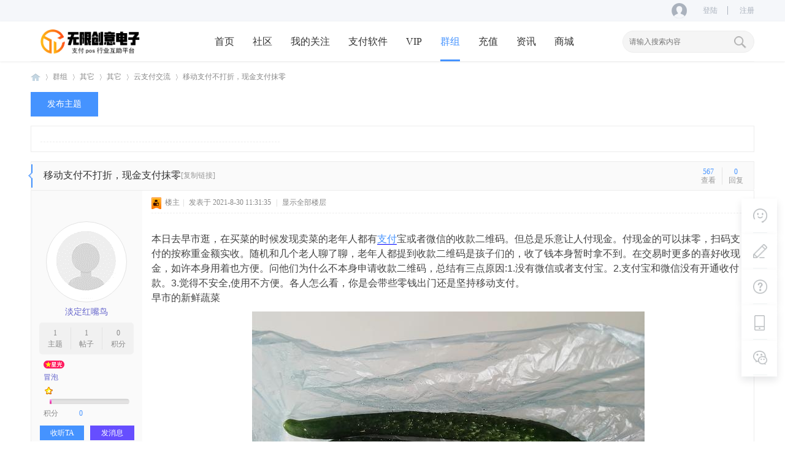

--- FILE ---
content_type: text/html; charset=utf-8
request_url: https://wxcy.vipjinron.com/t-8468-1-1.html
body_size: 14494
content:
<!DOCTYPE html PUBLIC "-//W3C//DTD XHTML 1.0 Transitional//EN" "http://www.w3.org/TR/xhtml1/DTD/xhtml1-transitional.dtd">
<html xmlns="http://www.w3.org/1999/xhtml">
<head>
<meta http-equiv="Content-Type" content="text/html; charset=utf-8" />
<title>移动支付不打折，现金支付抹零,云支付交流,无限创意电子 - </title>
<link href="https://wxcy.vipjinron.com/t-8468-1-1.html" rel="canonical" />
<meta name="keywords" content="移动支付不打折，现金支付抹零" />
<meta name="description" content="本日去早市逛，在买菜的时候发现卖菜的老年人都有支付宝或者微信的收款二维码。但总是乐意让人付现金。付现金的可以抹零，扫码支付的按称重金额实收。随机和几个老人聊了聊 ...,无限创意电子 " />
<meta name="generator" content="Discuz! X3.4" />
<meta name="author" content="Discuz! Team and Comsenz UI Team" />
<meta name="copyright" content="2001-2021 Tencent Cloud." />
<meta name="MSSmartTagsPreventParsing" content="True" />
<meta http-equiv="MSThemeCompatible" content="Yes" />
<base href="https://wxcy.vipjinron.com/" /><link rel="stylesheet" type="text/css" href="data/cache/style_17_common.css?isx" /><link rel="stylesheet" type="text/css" href="data/cache/style_17_group_viewthread.css?isx" /><script type="text/javascript">var STYLEID ='17',STATICURL ='static/',IMGDIR ='static/image/common',VERHASH ='isx',charset ='utf-8',discuz_uid ='0',cookiepre ='Ead4_2132_',cookiedomain ='',cookiepath ='/',showusercard ='1',attackevasive ='0',disallowfloat ='newthread',creditnotice ='1|金币|,2|贡献|,3|威望|,4|V币|',defaultstyle ='',REPORTURL ='aHR0cHM6Ly93eGN5LnZpcGppbnJvbi5jb20vdC04NDY4LTEtMS5odG1s',SITEURL ='https://wxcy.vipjinron.com/',JSPATH ='data/cache/',CSSPATH ='data/cache/style_',DYNAMICURL ='';</script>
<script src="data/cache/common.js?isx" type="text/javascript"></script>
<meta name="application-name" content="无限创意电子" />
<meta name="msapplication-tooltip" content="无限创意电子" />
<meta name="msapplication-task" content="name=首页;action-uri=https://wxcy.vipjinron.com/portal.php;icon-uri=https://wxcy.vipjinron.com/static/image/common/portal.ico" /><meta name="msapplication-task" content="name=社区;action-uri=https://wxcy.vipjinron.com/forum.php;icon-uri=https://wxcy.vipjinron.com/static/image/common/bbs.ico" />
<meta name="msapplication-task" content="name=群组;action-uri=https://wxcy.vipjinron.com/group.php;icon-uri=https://wxcy.vipjinron.com/static/image/common/group.ico" /><meta name="msapplication-task" content="name=;action-uri=https://wxcy.vipjinron.com/home.php;icon-uri=https://wxcy.vipjinron.com/static/image/common/home.ico" /><script src="data/cache/forum.js?isx" type="text/javascript"></script>
<script type="text/javascript" src='template/zvis_zz_170520/deancss/js/jquery-1.8.3.min.js'></script>
<script type="text/javascript">var jq=jQuery.noConflict();</script>
<script src="template/zvis_zz_170520/deancss/js/deanactions.min.js" type="text/javascript"></script>
<link rel="stylesheet" type="text/css" href="template/zvis_zz_170520/deancss/js/animate.min.css">
<script>var wow =new WOW({boxClass:'deanactions',});wow.init();</script>
<script src="template/zvis_zz_170520/deancss/js/jquery.pagnation.js" type="text/javascript"></script>
<script type="text/javascript" src='template/zvis_zz_170520/deancss/js/jquery.SuperSlide.2.1.1.js'></script>
<script type="text/javascript">jQuery(function(){jQuery('#deanGoToTop').click(function(){jQuery('html,body').animate({scrollTop:jQuery('#deantopsxx').offset().top},600);});})
</script>
<script>window.onload =function() {setTimeout(function() {let script =document.createElement("script");script.setAttribute("async","");script.src ="https://pagead2.googlesyndication.com/pagead/js/adsbygoogle.js?client=ca-pub-1452963406490539";document.body.appendChild(script);},2e3);}
</script>
<script language="javascript" type="text/javascript">function killErrors() {return true;}
window.onerror =killErrors;</script>
</head>
<body id="nv_group" class="pg_viewthread" onkeydown="if(event.keyCode==27) return false;">
<div id="append_parent"></div><div id="ajaxwaitid"></div>
<div id="toptb" class="cl" style="display:none;">
<div class="wp">
<div class="z"><a href="javascript:;" onclick="setHomepage('https://wxcy.vipjinron.com/');">设为首页</a><a href="https://wxcy.vipjinron.com/" onclick="addFavorite(this.href, '无限创意电子');return false;">收藏本站</a></div>
<div class="y">
</div>
<div class="clear"></div>
</div>
</div>
<div id="hd">
<div id="deantopsxx"></div>
<script type="text/javascript">jq(".deanheader_top_ads i").click(function(){jq(".deanheader_top_ads").css('display','none');})
</script>
<div class="deanrodtop">
<div class="w1180">
<div class="deanrodtl">
</div>
<div class="deanrodtr">
<style type="text/css">.deanlogin .pipe{display:none;}.deanlogin dl a{padding:0;}</style>
<div class="deanlogin">
<style tpye="text/css"></style>
<div class="deandenglu">
<div class="deanundl">
<div class="deanundlicon">
<div class="deandlkuang">
<i></i>
<ul>
<li><a href="javascript:;" onclick="showWindow('login', 'member.php?mod=logging&action=login&viewlostpw=1')">忘记密码？</a></li>
<li><a href="connect.php?mod=login&amp;op=init&amp;referer=index.php&amp;statfrom=login_simple" title="QQ登录">QQ登录</a></li>
<li><a href="clogin_wx-login.html" target="_blank">微信登录</a></li>
</ul>
</div>
</div>
<a class="deandlbtn" href="member.php?mod=logging&amp;action=login">登陆</a>
<a class="deanregbtn" href="member.php?mod=register">注册</a>
<div class="clear"></div>
</div>
</div>
<script type="text/javascript">jq(".deanundlicon").hover(function(){jq(".deandlkuang").show();},function(){jq(".deandlkuang").hide();})
jq(".deanundlicon").hover(function(){jq(this).addClass("curss");},function(){jq(this).removeClass("curss");})
</script>
</ul>
</div>
</div>
<div class="clear"></div>
</div>
</div>
<div id="deanheader">
<div class="w1180">
<div class="deanlogo"><h2><a href="https://wxcy.vipjinron.com/" title="无限创意电子"><img src="template/zvis_zz_170520/deancss/logo.png" alt="无限创意电子" border="0" /></a></h2></div>
<div class="deannav">
<ul>
<li id="mn_portal"><a href="https://wxcy.vipjinron.com/portal.php" hidefocus="true" title="Portal">首页<span>Portal</span></a></li> <li id="mn_forum"><a href="https://wxcy.vipjinron.com/forum.php" hidefocus="true" title="BBS">社区<span>BBS</span></a></li> <li id="mn_N3df1"><a href="plugin.php?id=comiis_followlist" hidefocus="true">我的关注</a></li> <li id="mn_Nfca0"><a href="f-46-1.html" hidefocus="true">支付软件</a></li> <li id="mn_Nf231"><a href="plugin.php?id=cydz_group" hidefocus="true">VIP</a></li> <li class="a" id="mn_group"><a href="https://wxcy.vipjinron.com/group.php" hidefocus="true" title="Group">群组<span>Group</span></a></li> <li id="mn_N1c93"><a href="plugin.php?id=cydz_chongzhi" hidefocus="true">充值</a></li> <li id="mn_P1"><a href="https://wxcy.vipjinron.com/portal.php?mod=list&catid=1" hidefocus="true">资讯</a></li> <li id="mn_Nc913"><a href="mall.html" hidefocus="true">商城</a></li> </ul>
</div>
<div class="deansearch"><div id="scbar" class="scbar_narrow cl">
<form id="scbar_form" method="post" autocomplete="off" onsubmit="searchFocus($('scbar_txt'))" action="search.php?searchsubmit=yes" target="_blank">
<input type="hidden" name="mod" id="scbar_mod" value="search" />
<input type="hidden" name="formhash" value="824a214e" />
<input type="hidden" name="srchtype" value="title" />
<input type="hidden" name="srhfid" value="53" />
<input type="hidden" name="srhlocality" value="group::viewthread" />
<table cellspacing="0" cellpadding="0">
<tr>
<td><input type="text" name="srchtxt" id="scbar_txt" value="请输入搜索内容" autocomplete="off" x-webkit-speech speech /></td>
<td><button type="submit" name="searchsubmit" id="scbar_btn" sc="1" class="pn pnc" value="true">&nbsp;&nbsp;</button></td>
</tr>
</table>
</form>
</div>
<ul id="scbar_type_menu" class="p_pop" style="display: none;"><li><a href="javascript:;" rel="forum" class="curtype">帖子</a></li><li><a href="javascript:;" rel="group">群组</a></li><li><a href="javascript:;" rel="user">用户</a></li></ul>
<script type="text/javascript">initSearchmenu('scbar','');</script>
</div>
<div class="clear"></div>
</div>
</div>
<script src="template/zvis_zz_170520/deancss/js/nv.js" type="text/javascript"></script>
<div class="deansidetls">
<div class="deansidetools">
<ul>
<li class="deansd_kf">
<div class="deanstout">
<img src="template/zvis_zz_170520/deancss/sidetools/kf.png">
<span>客服电话</span>
</div>
<div class="deansthds">
<div class="deansthdstops">
<img src="template/zvis_zz_170520/deancss/sidetools/qq.png">
<a href="https://wpa.qq.com/msgrd?v=3&amp;uin=2241998733&amp;site=qq&amp;menu=yes" target="_blank">点击联系客服</a>
<p>在线时间：10:00-18:00</p>
</div>
<div class="deansthdcbtms">
<h5>客服微信</h5>
<p>2241998733</p>
<h4>电子邮件</h4>
<span>wxcydz@qq.com</span>
</div>
</div>
</li>
<li>
<div class="deanstout">
<a onClick="showWindow('nav', this.href, 'get', 0)" href="forum.php?mod=misc&amp;action=nav">
<img src="template/zvis_zz_170520/deancss/sidetools/ft.png">
<span>快速发帖</span>
</a>
</div>
</li>
<li>
<div class="deanstout">
<a href="mailto:wxcydz@qq.com" target="_blank">
<img src="template/zvis_zz_170520/deancss/sidetools/qa.png">
<span>问题反馈</span>
</a>
</div>
</li>
<li class="deansd_app">
<div class="deanstout deanstout_app">
<img src="template/zvis_zz_170520/deancss/sidetools/app.png">
<span>APP下载</span>
</div>
<div class="deansthds deansthds_app">
<div class="deanstappsd">
<p>无限创意APP</p>
<p>随时随地掌握行业动态</p>
<img src="template/zvis_zz_170520/deancss/dl/appimg.jpg">
</div>
</div>
</li>
<li class="deansd_wx">
<div class="deanstout deanstout_wx">
<img src="template/zvis_zz_170520/deancss/sidetools/wx.png">
<span>客服小程序</span>
</div>
<div class="deansthds deansthds_app">
<div class="deanstwxsd">
<p>扫描二维码</p>
<p>进入客服微信小程序</p>
<img src="template/zvis_zz_170520/deancss/sidetools/xcx.jpg">
</div>
</div>
</li>
<li id="scrolltop">
<div class="deanstout deanstout_up">
<a id="deanGoToTop">
<img src="template/zvis_zz_170520/deancss/sidetools/up.png">
<span>返回顶部</span>
</a>
</div>
</li>
</ul>
</div>
</div>
<div class="wp">
<div id="mu" class="cl">
</div><div class="a_mu"><div class="_2x6xl1r6hxb"></div>
<script type="text/javascript">(window.slotbydup =window.slotbydup ||[]).push({id:"u6387775",container:"_2x6xl1r6hxb",async:true
});</script>
<script type="text/javascript" src="//cpro.baidustatic.com/cpro/ui/cm.js" async="async" defer="defer"></script></div></div>
</div>
<script>(function(){var bp =document.createElement('script');var curProtocol =window.location.protocol.split(':')[0];if (curProtocol ==='https') {bp.src ='https://zz.bdstatic.com/linksubmit/push.js';}
else {bp.src ='http://push.zhanzhang.baidu.com/push.js';}
var s =document.getElementsByTagName("script")[0];s.parentNode.insertBefore(bp,s);})();</script>
<link rel="stylesheet" type="text/css" href="template/comiis_app/comiis/comiis_flxx/comiis_pcflxx.css" />
<script type="text/javascript">if (typeof jQuery !='undefined'){var boan_old_jq =jQuery;} 
</script><script type="text/javascript" src="source/plugin/boan_h5upload/js/jquery-1.11.0.min.js?isx" charset="utf-8"></script>
<script type="text/javascript">var boan_jq=$.noConflict();if (typeof boan_old_jq !='undefined'){jQuery =boan_old_jq;}
</script><link href="./source/plugin/boan_h5upload/css/webuploader_fast.css" rel="stylesheet" type="text/css" /> <script>var SWFUpload;SWFUpload =function(settings) {this.initUpload(settings);};SWFUpload.prototype.initUpload =function(userSettings) {try {this.customSettings ={};this.settings ={};this.eventQueue =[];this.initSettings1(userSettings);} catch (ex) {throw ex;}
};SWFUpload.prototype.initSettings1 =function (userSettings) {this.ensureDefault =function(settingName,defaultValue) {var setting =userSettings[settingName];if (setting !=undefined) {this.settings[settingName] =setting;} else {this.settings[settingName] =defaultValue;}
};this.ensureDefault("upload_url","");this.ensureDefault("file_post_name","Filedata");this.ensureDefault("post_params",{});this.ensureDefault("file_types","*.*");this.ensureDefault("file_types_description","All Files");this.ensureDefault("file_size_limit",0);this.ensureDefault("file_upload_limit",0);this.ensureDefault("file_queue_limit",0);this.ensureDefault("custom_settings",{});this.customSettings =this.settings.custom_settings;}
</script>
<div id="wp" class="wp">
<script type="text/javascript">var fid =parseInt('53'),tid =parseInt('8468');</script>
<script src="data/cache/forum_viewthread.js?isx" type="text/javascript"></script>
<script type="text/javascript">zoomstatus =parseInt(0);var imagemaxwidth ='600';var aimgcount =new Array();</script>
<script type="text/javascript" src='template/zvis_zz_170520/deancss/js/jquery-1.8.3.min.js'></script>
<script type="text/javascript">var jq=jQuery.noConflict();</script>
<style id="diy_style" type="text/css"></style>
<div id="diynavtop" class="area"></div>
<style type="text/css">#postmessage_25014{font-size:16px;font-family:"Hiragino Sans GB","Microsoft YaHei","Segoe UI",Tahoma,Arial,Helvetica,sans-serif;}#postmessage_25014 p{line-height:27px;}#postmessage_25014 img{max-width:750px;}#postmessage_25014 iframe{margin:0 auto;display:block;}</style>
<div id="pt" class="bm cl">
<div class="z">
<a href="./" class="nvhm" title="首页">无限创意电子</a> <em>&rsaquo;</em> <a href="https://wxcy.vipjinron.com/group.php">群组</a> <em>&rsaquo;</em> <a href="https://wxcy.vipjinron.com/group.php?gid=6">其它</a> <em>&rsaquo;</em> <a href="https://wxcy.vipjinron.com/group.php?sgid=28">其它</a> <em>&rsaquo;</em> <a href="https://wxcy.vipjinron.com/forum.php?mod=forumdisplay&action=list&fid=53">云支付交流</a> <em>&rsaquo;</em> <a href="https://wxcy.vipjinron.com/t-8468-1-1.html">移动支付不打折，现金支付抹零</a>
</div>
</div>
<style id="diy_style" type="text/css"></style>
<div class="wp">
<div id="diy1" class="area"></div>
</div>
<div id="ct" class="wp cl ">
<div class="mn" style="width:100%">
<div class="deanfbhf">
<a class="deanfabuanniu" onclick="showWindow('newthread', 'forum.php?mod=post&amp;action=newthread&amp;fid=53')" href="javascript:;" title="发新帖">发布主题</a>
<div class="clear"></div>
</div>
<div class="deanbbsjj">
<div class="deanbbsjjl">
<i></i>
<div class="deanbbstop">
<div id="deanbbstop" class="area"></div>
</div>
<div class="deanbbsbottom">
<ul>
<div id="deanbbsbottom" class="area"></div>
</ul>
</div>
</div>
<div class="deanbbsjjr">
<ul>
<div id="deanbbsjjr" class="area"></div>
<div class="clear"></div>
</ul>
</div>
<div class="clear"></div>
</div>
<div class="clear"></div>
<div id="pgt" class="pgs mbm cl " style=" display:none;">
<div class="pgt"></div>
<span class="y pgb"><a href="https://wxcy.vipjinron.com/f-53-1.html">返回列表</a></span>
<a id="newspecial" onmouseover="$('newspecial').id = 'newspecialtmp';this.id = 'newspecial';showMenu({'ctrlid':this.id})" onclick="showWindow('newthread', 'forum.php?mod=post&action=newthread&fid=53')" href="javascript:;" title="发新帖"><img src="static/image/common/pn_post.png" alt="发新帖" /></a> </div>
<div id="postlist" class="pl bm deanconone">
<div class="vwthdtit cl">
<a onclick="setcookie('close_leftinfo', 1);location.reload();" title="收起左侧" class="btn_s_close" href="javascript:;"><img src="template/zvis_zz_170520/deancss/viewthread/control_l.png" alt="收起左侧" class="vm" /></a>
<div class="vwthduser cl z">
</div>
<h1 class="vwthdts z">
<span id="thread_subject">移动支付不打折，现金支付抹零</span>
</h1>
<span class="vwthdreplies y">
<strong>0</strong></br>回复
</span>
<span class="vwthdviews y">
<strong>567</strong></br>查看
</span>
<span class="xg1">
<a href="https://wxcy.vipjinron.com/t-8468-1-1.html" onclick="return copyThreadUrl(this, '无限创意电子')">[复制链接]</a>
</span>
</div>
<script type="text/javascript">jQuery(".vwthdewm").hover(function(){jQuery(this).children(".vwthdewmsub").show();},function(){jQuery(this).children(".vwthdewmsub").hide();})
</script>
<table cellspacing="0" cellpadding="0" class="ad" style=" display:none;">
<tr>
<td class="pls">
</td>
<td class="plc">
</td>
</tr>
</table>
<div id="post_25014" class="viewbox firstfloor cl">
<table id="pid25014" class="plhin boxtable" summary="pid25014" cellspacing="0" cellpadding="0">
<tr>
<td class="pls" rowspan="2">
<div id="favatar25014" class="pls favatar">
<a name="newpost"></a> <a name="lastpost"></a><div class="p_pop blk bui vuimg card_gender_0" id="userinfo25014" style="display: none; margin-top: -11px;">
<div class="m z">
<div id="userinfo25014_ma"></div>
</div>
<div class="i y">
<div>
<strong><a href="https://wxcy.vipjinron.com/u-uid-6237.html" target="_blank" class="xi2" style="color: #6666CC">淡定红嘴鸟</a></strong>
<em>当前离线</em>
</div><dl class="cl">
<dt>积分</dt><dd><a href="https://wxcy.vipjinron.com/home.php?mod=space&uid=6237&do=profile" target="_blank" class="xi2">0</a></dd>
</dl><div class="imicn">
<a href="https://wxcy.vipjinron.com/home.php?mod=space&amp;uid=6237&amp;do=profile" target="_blank" title="查看详细资料"><img src="static/image/common/userinfo.gif" alt="查看详细资料" /></a>
<a href="https://wxcy.vipjinron.com/home.php?mod=magic&amp;mid=showip&amp;idtype=user&amp;id=%E6%B7%A1%E5%AE%9A%E7%BA%A2%E5%98%B4%E9%B8%9F" id="a_showip_li_25014" class="xi2" onclick="showWindow(this.id, this.href)"><img src="static//image/magic/showip.small.gif" alt="" /> 窥视卡</a>
<a href="https://wxcy.vipjinron.com/home.php?mod=magic&amp;mid=checkonline&amp;idtype=user&amp;id=%E6%B7%A1%E5%AE%9A%E7%BA%A2%E5%98%B4%E9%B8%9F" id="a_repent_25014" class="xi2" onclick="showWindow(this.id, this.href)"><img src="static//image/magic/checkonline.small.gif" alt="" /> 雷达卡</a>
</div>
<div id="avatarfeed"><span id="threadsortswait"></span></div>
</div>
</div>
<div>
<div class="avatar" onmouseover="showauthor(this, 'userinfo25014')"><a href="https://wxcy.vipjinron.com/u-uid-6237.html" class="avtm" target="_blank"><img src="https://wxcy.vipjinron.com/plugin.php?id=boan_h5upload:avatar&uid=6237&size=middle" onerror="this.onerror=null;this.src='https://wxcy.vipjinron.com/uc_server/images/noavatar_middle.gif'"/></a></div>
</div>
<div class="pi">
<div class="authi"><a href="https://wxcy.vipjinron.com/u-uid-6237.html" target="_blank" style="color: #6666CC">淡定红嘴鸟</a>
</div>
</div>
<div class="tns xg2"><table cellspacing="0" cellpadding="0"><th><p><a href="https://wxcy.vipjinron.com/home.php?mod=space&uid=6237&do=thread&type=thread&view=me&from=space" class="xi2">1</a></p>主题</th><th><p><a href="https://wxcy.vipjinron.com/home.php?mod=space&uid=6237&do=thread&type=reply&view=me&from=space" class="xi2">1</a></p>帖子</th><td><p><a href="https://wxcy.vipjinron.com/home.php?mod=space&uid=6237&do=profile" class="xi2">0</a></p>积分</td></table></div>
<p><a href="https://wxcy.vipjinron.com/home.php?mod=spacecp&amp;ac=usergroup&amp;gid=10" target="_blank"><img src="data/attachment/common/d3/common_10_usergroup_icon.png" alt="" class="vm" /></a></p>
<p><em><a href="https://wxcy.vipjinron.com/home.php?mod=spacecp&amp;ac=usergroup&amp;gid=10" target="_blank"><font color="#6666CC">冒泡</font></a></em></p>
<p><span id="g_up25014" onmouseover="showMenu({'ctrlid':this.id, 'pos':'12!'});"><img src="static/image/common/star_level1.gif" alt="Rank: 1" /></span></p>
<div id="g_up25014_menu" class="tip tip_4" style="display: none;"><div class="tip_horn"></div><div class="tip_c"><font color="#6666CC">冒泡</font>, 积分 0, 距离下一级还需 200 积分</div></div>
<p><span class="pbg2" id="upgradeprogress_25014" onmouseover="showMenu({'ctrlid':this.id, 'pos':'12!', 'menuid':'g_up25014_menu'});"><span class="pbr2" style="width:2%;"></span></span></p>
<div id="g_up25014_menu" class="tip tip_4" style="display: none;"><div class="tip_horn"></div><div class="tip_c"><font color="#6666CC">冒泡</font>, 积分 0, 距离下一级还需 200 积分</div></div>
<dl class="pil cl">
<dt>积分</dt><dd><a href="https://wxcy.vipjinron.com/home.php?mod=space&uid=6237&do=profile" target="_blank" class="xi2">0</a></dd>
</dl>
<dl class="pil cl"></dl><ul class="plso cl">
<li class="addflw">
<a href="https://wxcy.vipjinron.com/home.php?mod=spacecp&amp;ac=follow&amp;op=add&amp;hash=824a214e&amp;fuid=6237" id="followmod_6237" title="收听TA" class="xi2" onclick="showWindow('followmod', this.href, 'get', 0);">收听TA</a>
</li>
<li class="pm2"><a href="https://wxcy.vipjinron.com/home.php?mod=spacecp&amp;ac=pm&amp;op=showmsg&amp;handlekey=showmsg_6237&amp;touid=6237&amp;pmid=0&amp;daterange=2&amp;pid=25014&amp;tid=8468" onclick="showWindow('sendpm', this.href);" title="发消息" class="xi2">发消息</a></li>
</ul>
</div>
</td>
<td class="plc" style="width:100%">
<div class="pi">
<div class="pti">
<div class="pdbt">
</div>
<div class="authi firstauthi">
<img class="authicn vm" id="authicon25014" src="static/image/common/ico_lz.png" />
&nbsp;楼主<span class="pipe">|</span>
<em id="authorposton25014">发表于 2021-8-30 11:31:35</em>
<span class="pipe">|</span>
<a href="https://wxcy.vipjinron.com/t-8468-1-1.html" rel="nofollow">显示全部楼层</a>
<span class="pipe show">|</span><a href="javascript:;" onclick="readmode($('thread_subject').innerHTML, 25014);" class="show">阅读模式</a>
</div>
</div>
</div><div class="pct"><style type="text/css">.pcb{margin-right:0}</style><div class="pcb">
<div class="t_fsz">
<table cellspacing="0" cellpadding="0"><tr><td class="t_f" id="postmessage_25014">
本日去早市逛，在买菜的时候发现卖菜的老年人都有<a href="https://wxcy.vipjinron.com" target="_blank" class="relatedlink">支付</a>宝或者微信的收款二维码。但总是乐意让人付现金。付现金的可以抹零，扫码支付的按称重金额实收。随机和几个老人聊了聊，老年人都提到收款二维码是孩子们的，收了钱本身暂时拿不到。在交易时更多的喜好收现金，如许本身用着也方便。问他们为什么不本身申请收款二维码，总结有三点原因:1.没有微信或者支付宝。2.支付宝和微信没有开通收付款。3.觉得不安全,使用不方便。各人怎么看，你是会带些零钱出门还是坚持移动支付。<br />
早市的新鲜蔬菜<br />
<div align="center"><style>.guestviewthumb{margin:10px auto;text-align:center;}.guestviewthumb a{font-size:12px;}.guestviewthumb_cur{cursor:url("static/image/common/scf.gif"),default;max-width:100px;}.ie6 .guestviewthumb_cur{width:100px !important;}</style><div class="guestviewthumb"><img id="aimg_iWW7S" class="guestviewthumb_cur" onclick="showWindow('login', 'member.php?mod=logging&action=login'+'&referer='+encodeURIComponent(location))" src="https://p6.toutiaoimg.com/large/pgc-image/675fe5904df44dbb97b2c561a3103ca5" border="0" alt="" /><br />
&nbsp; &nbsp; &nbsp; &nbsp; &nbsp; &nbsp; &nbsp; &nbsp; &nbsp; &nbsp; &nbsp; &nbsp; &nbsp; &nbsp; &nbsp; &nbsp; <br><a href="member.php?mod=logging&action=login" onclick="showWindow('login', this.href+'&referer='+encodeURIComponent(location));">登录/注册后可看大图</a></div></div><br />
<br />
<br />
<div align="center"><div class="guestviewthumb"><img id="aimg_c03bn" class="guestviewthumb_cur" onclick="showWindow('login', 'member.php?mod=logging&action=login'+'&referer='+encodeURIComponent(location))" src="https://p3.toutiaoimg.com/large/pgc-image/86480d51727440df81145085d9af1f8d" border="0" alt="" /><br />
&nbsp; &nbsp; &nbsp; &nbsp; &nbsp; &nbsp; &nbsp; &nbsp; &nbsp; &nbsp; &nbsp; &nbsp; &nbsp; &nbsp; &nbsp; &nbsp; <br><a href="member.php?mod=logging&action=login" onclick="showWindow('login', this.href+'&referer='+encodeURIComponent(location));">登录/注册后可看大图</a></div></div><br />
<br />
免责声明：如果侵犯了您的权益，请联系站长，我们会及时删除侵权内容，谢谢合作！</td></tr></table>
</div>
<div id="comment_25014" class="cm">
</div>
<div id="post_rate_div_25014"></div>
</div>
</div>
</td></tr>
<tr><td class="plc plm">
<div class="a_pb"><ins class="adsbygoogle" style="display:block" data-ad-client="ca-pub-1452963406490539" data-ad-slot="8876004001" data-ad-format="auto" data-full-width-responsive="true"></ins>
<script>(adsbygoogle =window.adsbygoogle ||[]).push({});</script></div></td>
</tr>
<tr id="_postposition25014"></tr>
<tr>
<td class="pls"></td>
<td class="plc" style="overflow:visible;--> width:100%">
<div class="po hin">
<div class="pob cl">
<em>
<a class="fastre" href="forum.php?mod=post&amp;action=reply&amp;fid=53&amp;tid=8468&amp;reppost=25014&amp;extra=page%3D1&amp;page=1" onclick="showWindow('reply', this.href)">回复</a>
</em>
<p>
<a href="javascript:;" id="mgc_post_25014" onmouseover="showMenu(this.id)" class="showmenu">使用道具</a>
<a href="javascript:;" onclick="showWindow('miscreport25014', 'misc.php?mod=report&rtype=post&rid=25014&tid=8468&fid=53', 'get', -1);return false;">举报</a>
</p>
<ul id="mgc_post_25014_menu" class="p_pop mgcmn" style="display: none;">
<li><a href="https://wxcy.vipjinron.com/home.php?mod=magic&amp;mid=bump&amp;idtype=tid&amp;id=8468" id="a_bump" onclick="showWindow(this.id, this.href)"><img src="static/image/magic/bump.small.gif" />提升卡</a></li>
<li><a href="https://wxcy.vipjinron.com/home.php?mod=magic&amp;mid=stick&amp;idtype=tid&amp;id=8468" id="a_stick" onclick="showWindow(this.id, this.href)"><img src="static/image/magic/stick.small.gif" />置顶卡</a></li>
<li><a href="https://wxcy.vipjinron.com/home.php?mod=magic&amp;mid=close&amp;idtype=tid&amp;id=8468" id="a_stick" onclick="showWindow(this.id, this.href)"><img src="static/image/magic/close.small.gif" />沉默卡</a></li>
<li><a href="https://wxcy.vipjinron.com/home.php?mod=magic&amp;mid=open&amp;idtype=tid&amp;id=8468" id="a_stick" onclick="showWindow(this.id, this.href)"><img src="static/image/magic/open.small.gif" />喧嚣卡</a></li>
<li><a href="https://wxcy.vipjinron.com/home.php?mod=magic&amp;mid=highlight&amp;idtype=tid&amp;id=8468" id="a_stick" onclick="showWindow(this.id, this.href)"><img src="static/image/magic/highlight.small.gif" />变色卡</a></li>
<li><a href="https://wxcy.vipjinron.com/home.php?mod=magic&amp;mid=jack&amp;idtype=tid&amp;id=8468" id="a_jack" onclick="showWindow(this.id, this.href)"><img src="static/image/magic/jack.small.gif" />千斤顶</a></li>
<li><a href="https://wxcy.vipjinron.com/home.php?mod=magic&amp;mid=namepost&amp;idtype=pid&amp;id=25014:8468" id="a_namepost_25014" onclick="showWindow(this.id, this.href)"><img src="static/image/magic/namepost.small.gif" />显身卡</a><li>
</ul>
<script type="text/javascript" reload="1">checkmgcmn('post_25014')</script>
</div>
</div>
</td>
</tr>
<tr class="ad">
<td class="pls">
</td>
</tr>
</table>
<script type="text/javascript" reload="1">aimgcount[25014] =['iWW7S','c03bn'];attachimggroup(25014);var aimgfid =0;</script>
</div>
<div id="postlistreply" class="pl"><div id="post_new" class="viewthread_table" style="display: none"></div></div>
</div>
<form method="post" autocomplete="off" name="modactions" id="modactions">
<input type="hidden" name="formhash" value="824a214e" />
<input type="hidden" name="optgroup" />
<input type="hidden" name="operation" />
<input type="hidden" name="listextra" value="page%3D1" />
<input type="hidden" name="page" value="1" />
</form>
<div class="pgs mtm mbm cl">
<span class="pgb y"><a href="https://wxcy.vipjinron.com/f-53-1.html">返回列表</a></span>
<a class="deanfabuanniu" onclick="showWindow('newthread', 'forum.php?mod=post&action=newthread&fid=53')" href="javascript:;" title="发新帖">发表新帖</a>
</div>
<div id="diyfastposttop" class="area"></div>
</div>
</div>
<div class="wp mtn">
<div id="diy3" class="area"></div>
</div>
<script type="text/javascript">function succeedhandle_followmod(url,msg,values) {var fObj =$('followmod_'+values['fuid']);if(values['type'] =='add') {fObj.innerHTML ='不收听';fObj.href ='home.php?mod=spacecp&ac=follow&op=del&fuid='+values['fuid'];} else if(values['type'] =='del') {fObj.innerHTML ='收听TA';fObj.href ='home.php?mod=spacecp&ac=follow&op=add&hash=824a214e&fuid='+values['fuid'];}
}
fixed_avatar([25014],1);</script> </div>
<script>var boan_h5upload_dispose={width:2600,height:8000,quality:50,noCompressIfLarger:false,crop:false,},boan_h5upload_ispng =1,boan_h5upload_isbig =false,boan_h5upload_force =0,boan_h5upload_havepic =0,boan_h5upload_insertatt =1,boan_h5upload_isbasepic =0,boan_h5upload_isbasechk =0,boan_h5upload_ispic_type =1,boan_h5upload_remote =0,boan_h5upload_ispic_qrcode =1,boan_h5upload_qrcodeurl ='https://wxcy.vipjinron.com/plugin.php?id=boan_h5upload:qrcode&uid=569fATbYfcPPuCrpM5RClsghEWvPX1arEWlhz9n9';boan_h5upload_qrcodelife ='600';boan_h5upload_img_hlongup =1;boan_h5upload_att_hlongup =1 ;boan_h5upload_hlongurl ='https://vipjinron.oss-accelerate.aliyuncs.com/';boan_h5upload_ossserver ='aliyun';</script>
<script type="text/javascript">if (typeof boan_jq !='undefined'){boan_old_jq =jQuery;jQuery =boan_jq;} 
</script>
<script type="text/javascript">var boan_h5upload_lang =new Array();boan_h5upload_lang['F_EXCEED_SIZE'] ='单个文件大小不得超过';boan_h5upload_lang['Q_EXCEED_NUM_LIMIT']='最多只能上传';boan_h5upload_lang['Q_EXCEED_SIZE_LIMIT'] ='上传文件总大小超出';boan_h5upload_lang['Q_TYPE_DENIED'] ='无效文件类型，请上传正确的文件类型';boan_h5upload_lang['F_DUPLICATE'] ='请不要重复上传相同文件';boan_h5upload_lang['up_error'] ='上传错误，请刷新重试！';boan_h5upload_lang['wait_up'] ='等待上传...';boan_h5upload_lang['cancel_up'] ='取消上传';boan_h5upload_lang['ok_up'] ='上传完成.';boan_h5upload_lang['sel_file'] ='选择文件';boan_h5upload_lang['explain_img'] ='文件拖到此可上传,在下方编辑器按Ctrl+V可粘贴剪切板图形';boan_h5upload_lang['insert_left'] ='居 左';boan_h5upload_lang['insert_center'] ='居中插图';boan_h5upload_lang['insert_right'] ='居 右';boan_h5upload_lang['insert_tile'] ='平 铺';boan_h5upload_lang['insert_old'] ='只插旧图';boan_h5upload_lang['insert_new'] ='只插新图';boan_h5upload_lang['order'] ='正 序';boan_h5upload_lang['set_img_order'] ='设置插图顺序';boan_h5upload_lang['backward'] ='倒 序';boan_h5upload_lang['del_img_all'] ='删全图';boan_h5upload_lang['confirm_del_all'] ='您真要删除所有图片吗？';boan_h5upload_lang['one'] ='个';boan_h5upload_lang['uppercent'] ='正在上传(';boan_h5upload_lang['uping'] ='上传中...';boan_h5upload_lang['upwaiting'] ='正在上传，请稍等……';boan_h5upload_lang['explain_file'] ='文件拖到此处可上传';boan_h5upload_lang['upbig'] ='上传大附件到本地';boan_h5upload_lang['downfile'] ='正在下载远程附件，请稍等……';boan_h5upload_lang['noie'] ='不支持IE核心,请更换其它内核的浏览器';boan_h5upload_lang['notext'] ='不支持纯文本模式';boan_h5upload_lang['explain_portal'] ='可将文件拖拽到此处上传,按Ctrl+V可粘贴剪切板内容。';boan_h5upload_lang['explain_fast'] ='按Ctrl+V可以在编辑区粘贴剪切板中的图形';boan_h5upload_lang['attach'] ='附件';boan_h5upload_lang['img_describe'] ='图片描述';boan_h5upload_lang['sel_img'] ='上传图片';boan_h5upload_lang['explain_album'] ='把图形文件拖拽到此处也可以上传哦';boan_h5upload_lang['explain_gif'] ='GIF图片不能裁剪且必须于小于';boan_h5upload_lang['examine'] ='您的头像已经提交审核，请等待管理员批准,';boan_h5upload_lang['sel_bigfile'] ='选择大文件';boan_h5upload_lang['explain_insert'] ='你有未插入的图片, 请插入或者删除不需要的图片再继续！';boan_h5upload_lang['explain_must_insert'] ='您必须插入图片才能发贴，单击上传界面的图片即可插入。';boan_h5upload_lang['qrcodetoimg'] ='扫码传图';boan_h5upload_lang['qrcode_4'] ='温馨提示：扫描右侧的二维码可以上传手机图片到本页面。';boan_h5upload_lang['qrcode_5'] ='二维码已失效';boan_h5upload_lang['qrcode_6'] ='点击刷新';boan_h5upload_lang['drop_order'] ='拖动图片可改变顺序';boan_h5upload_lang['base_img'] ='原图上传';</script>
<script src="source/plugin/boan_h5upload/js/webuploader.min.js" charset="utf-8" type="text/javascript"></script><script src="source/plugin/boan_h5upload/js/boan_h5upload_fast.js?824a214e " charset="utf-8" type="text/javascript"></script>
<script type="text/javascript">if (typeof boan_old_jq !='undefined'){jQuery =boan_old_jq;}
</script>
<div class="deanfooter">
<div class="deanfttop">
<div class="w1180">
<div class="deanfttl">
<ul>
<li>
<h5>关于我们</h5>
<div class="deanftbxfg">
<a href="t-67-1-1.html" target="_blank">团队简介</a>
<a href="plugin.php?id=comiis_followlist" target="_blank">我的关注</a>
<a href="t-68-1-1.html" target="_blank">企业文化</a>
<a href="plugin.php?id=aljol" target="_blank">在线客服</a>
<a href="t-331-1-1.html" target="_blank">免责申明</a>
</div>
</li>
<li>
<h5>产品与服务</h5>
<div class="deanftbxfg">
<a href="f-46-1.html" target="_blank">支付软件</a>
<a href="plugin.php?id=cydz_chongzhi" target="_blank">积分充值</a>
<a href="jzsjiale_isms-security.html" target="_blank">安全中心</a>
<a href="f-2-1.html" target="_blank">支付教程</a>
<a href="plugin.php?id=cydz_group" target="_blank">加入会员</a>
</div>
</li>
<li>
<h5>解决方案</h5>
<div class="deanftbxfg">
<a href="https://pay.vipjinron.com" target="_blank">支付接入</a>
<a href="f-36-1.html" target="_blank">问答平台</a>
<a href="f-41-1.html" target="_blank">三方支付</a>
<a href="https://wxcy.vipjinron.com/group.php" target="_blank">支付圈</a>
<a href="sitemap.php" target="_blank">网站地图</a>
</div>
</li>
<div class="clear"></div>
</ul>
</div>
<div class="deanfttm">
<div class="deanfttml"><img src="template/zvis_zz_170520/deancss/footer/ftqrcode.jpg" /></div>
<div class="deanfttmr">
<p>扫描微信二维码</p>
<p>查看官方公众号</p>
<p>了解更多详情</p>
</div>
<div class="clear"></div>
</div>
<div class="deanfttr">
<div class="deanfttel">
<h4>2241998733</h4>
<p>在线客服（服务时间 9:00～18:00）</p>
<a class="deanqqkfs" href="https://wpa.qq.com/msgrd?v=3&amp;uin=2241998733&amp;site=qq&amp;menu=yes" target="_blank">在线QQ客服</a>
</div>
<div class="deanftadds">地址：成都市锦江区通汇街342号</div>
<div class="deanftadds">电邮：wxcydz#qq.com(#换成@)</div>
<div class="deanftadds">微信：2241998733</div>
</div>
<div class="clear"></div>
</div>
</div>
<div class="deanftbottom">
<p><a href="https://wxcy.vipjinron.com" target="_blank">无限创意电子仅提供平台服务，如有贷款产品及展示信息均为互联网采集。贷款属于借贷行为，本社区不提供任何代办服务。借款有风险，申请需谨慎，风险自理，责任自担。</a> <em></em>&copy; 2018-现在 <a href="https://wxcy.vipjinron.com" target="_blank">VIP团队</a>( <a href="https://beian.miit.gov.cn/" target="_blank">蜀ICP备17006511号-1</a> )<script>var _hmt =_hmt ||[];(function() {var hm =document.createElement("script");hm.src ="https://hm.baidu.com/hm.js?7f3e627793230fe5006aaee982ef220a";var s =document.getElementsByTagName("script")[0];s.parentNode.insertBefore(hm,s);})();</script></p>
</div>
</div>
<div id="ft" style="margin:0;padding:0; height:0;"></div>
<script src="home.php?mod=misc&ac=sendmail&rand=1767747729" type="text/javascript"></script>
<div id="scrolltop" style="display:none;">
<span hidefocus="true"><a title="返回顶部" onclick="window.scrollTo('0','0')" id="scrolltopa"><b>返回顶部</b></a></span>
<span>
<a href="https://wxcy.vipjinron.com/f-53-1.html" hidefocus="true" class="returnlist" title="返回列表"><b>返回列表</b></a>
</span>
</div>
<script type="text/javascript">_attachEvent(window,'scroll',function () {showTopLink();});checkBlind();</script>
</body>
</html>


--- FILE ---
content_type: text/css
request_url: https://wxcy.vipjinron.com/data/cache/style_17_group_viewthread.css?isx
body_size: 23695
content:
.usl{overflow:scroll;overflow-x:hidden;padding:5px;width:580px;height:280px;}.usl2{width:auto;border:dashed #ededed;border-width:0 1px 1px;}.usl li{overflow:hidden;float:left;margin:3px;width:134px;height:64px;}.usl a{display:block;padding:4px;border:1px solid #FFF;}.usl a:hover{text-decoration:none;border:1px solid;border-color:#DDD #999 #999 #DDD;background:#F2F2F2;}.usl .avt{float:left;margin-right:5px;width:52px;height:52px;border:1px solid #ededed;background-color:#FFF;background-position:2px 2px;background-repeat:no-repeat;zoom:1;}.usl .d{float:left;width:65px;height:54px;overflow:hidden;word-wrap:break-word;}.usl li.a a,.usl li.a a:hover{border-color:#F90;background-color:#FFF1E1;}.usl li.a .avt span{display:block;margin-left:2px;width:50px;height:50px;background:url(https://wxcy.vipjinron.com/static/image/common/mark.png) no-repeat left bottom;}.usd{padding:5px 10px 0;border:solid #ededed;border-width:1px 0;background-color:#F2F2F2;}.usd2{border-width:1px;border-style:dashed;}.usd li{float:left;margin-right:1%;width:48%;}.e{overflow:hidden;}.e .i,.el .i{padding:6px 10px;border-bottom:1px dashed #ededed;background:#F7F7F7;}.el{}.et{margin:20px 0 10px;}.el li{padding:10px 20px;min-height:20px;border-bottom:1px dashed #ededed;}.ie6 .el,.ie6 .el li{zoom:1;}.el .t{position:absolute;margin:1px 0 0 -20px;}.el .o{overflow:hidden;float:right;margin:4px -20px -4px 0;width:16px;height:16px;text-indent:20px;background:url(https://wxcy.vipjinron.com/static/image/common/op.png) no-repeat -2px -62px;}.ie6 .el .o{position:absolute;margin:2px 0 0 525px;}.el .del{background-position:-2px -22px;}.el .d{padding-top:10px;color:#666;}.ec .tn{margin:10px 10px 0 0;cursor:pointer;}.ec a .tn{float:left;padding:2px;max-width:90px;max-height:90px;border:1px solid #ededed;}.ie6 .ec a .tn{width:expression(this.width > 90 && this.width >= this.height ? 90:true);height:expression(this.height > 90 && this.width <= this.height ? 90:true);}.el .ec .hot{float:right;margin:10px 0 0 10px;width:55px;height:50px;background:url(https://wxcy.vipjinron.com/static/image/common/hotspot.gif) no-repeat;}.el .ec .hot a{display:block;line-height:20px;text-align:center;color:#FFF;}.el .ec .hot a:hover{text-decoration:none;}.el .ec .hot em{display:block;line-height:30px;font-size:16px;color:#4593FF;cursor:pointer;}.el a{color:#4593FF;}.xlda .el{overflow:hidden;float:left;margin-top:-4px;width:100%;}.xlda .el li{margin-bottom:-4px;padding-top:14px;}.ie6 .xlda .el .o{margin:2px 0 0 460px;}#share_preview .h{display:none;}.pbg{height:16px;background:url(https://wxcy.vipjinron.com/static/image/common/pllb.png) 0 0 repeat-x;-webkit-border-radius:0 6px 6px 0;-moz-border-radius:0 6px 6px 0;border-radius:0 6px 6px 0;}.pbr{height:16px;width:470px;background-image:url(https://wxcy.vipjinron.com/static/image/common/pllb.png);background-color:#5AAF4A;background-position:0 -16px;background-repeat:repeat-x;-webkit-border-radius:0 6px 6px 0;-moz-border-radius:0 6px 6px 0;border-radius:0 6px 6px 0;}.pbg2{display:block;height:10px;width:130px;margin:0 auto;background:url(https://wxcy.vipjinron.com/static/image/common/ico_jdt.png) 0 -10px repeat-x;-webkit-border-radius:5px;-moz-border-radius:5px;border-radius:5px;}.pbr2{display:block;height:10px;background:url(https://wxcy.vipjinron.com/static/image/common/ico_jdt.png) 0 0 repeat-x;-webkit-border-radius:5px;-moz-border-radius:5px;border-radius:5px;}.md_ctrl a:hover{text-decoration:none;}#vfastpost{background:#E5EDF2;padding:3px;}.previewvfastpost{margin:0px 10px 3px 10px;}.fullvfastpost{margin-top:30px;}#vfastpost th,#vfastpost td{padding:0px;}#vfastpost td{height:38px;}#vfastpost #vf_l{width:5px;background:url(https://wxcy.vipjinron.com/static/image/common/v.png) no-repeat -30px -39px;}#vfastpost #vf_m{background:url(https://wxcy.vipjinron.com/static/image/common/v.png) repeat-x 0px -79px;}#vfastpost #vf_m input{border:1px solid white;width:100%;border:1px solid white;outline:none;font-size:14px;}#vfastpost #vf_r{width:10px;background:url(https://wxcy.vipjinron.com/static/image/common/v.png) no-repeat -47px -119px;}#vfastpost #vf_b{width:120px;}#vfastpost #vf_b button{width:120px;display:block;height:38px;line-height:100px;overflow:hidden;background:url(https://wxcy.vipjinron.com/static/image/common/v.png) no-repeat 0 0;margin:0;padding:0;border:none;}.tig_bottom{color:#B1B1B1;display:block;height:8px;top:56px;margin-left:20px;position:absolute;z-index:99;}.tig_bottom1{color:#FEFEE9;display:block;height:8px;top:55px;margin-left:20px;position:absolute;z-index:111;}.vct{font:12px/1.5 Tahoma;margin:0;}.container{border:1px solid #B1B1B1;margin-top:8px;margin-right:80px;background-color:#FEFEE9;border-radius:3px;padding:5px;width:120px;position:absolute;top:-80px;right:0;}.pgbtn a{display:block;margin-bottom:10px;border:1px solid rgb(194,213,227);border-radius:3px;text-align:center;}.pgbtn a:hover{background:#fff;text-decoration:none;}.side_btn{position:relative;display:block;}.ie_all .side_btn{display:inline;}.side_btn a{position:absolute;left:-21px;top:-10px;display:block;width:7px;height:38px;overflow:hidden;}.side_btn a.btn_s_close{left:-27px;top:-10px;}.side_btn a.btn_s_open{left:-21px;top:-10px;}.ie8 .side_btn a.btn_s_close,.ie8 .side_btn a.btn_s_open{top:-27px;}.ie9 .side_btn a.btn_s_close,.ie8 .side_btn a.btn_s_open{top:-27px;}.ie10 .side_btn a.btn_s_close,.ie8 .side_btn a.btn_s_open{top:-27px;}.quote{overflow:hidden;margin:10px 0;padding-left:16px;background:url(https://wxcy.vipjinron.com/static/image/common/qa.gif) no-repeat 0 0;color:#666;}.quote blockquote{display:inline;margin:0;padding-right:16px;background:url(https://wxcy.vipjinron.com/static/image/common/qz.gif) no-repeat 100% 100%;}.m_c .quote{width:585px;}.blockcode{overflow:hidden;margin:10px 0;padding:5px 10px;background:#F7F7F7;color:#666;}.blockcode code{font-family:Monaco,Consolas,'Lucida Console','Courier New',serif;font-size:12px;line-height:1.8em;}* html .blockcode code{font-family:'Courier New',serif;}.ct2_a .mn{float:left;}.appl{float:right;margin-top:8px;border:none;background-color:transparent;}.upf{width:500px;}*+html .upf{width:520px;}.upnf{white-space:normal;}.upbk{zoom:1;}.fldt{margin-bottom:8px;}.p_pop .flb{position:absolute;right:10px;top:18px;*top:13px;}.fnm{width:130px !important;}.fszm{width:55px !important;line-height:normal;}.fnm li,.fszm li,.simm li{cursor:pointer;}.qsv{padding-left:16px;width:16px;height:16px;background:url(https://wxcy.vipjinron.com/static/image/common/repquote.gif) no-repeat 50% 50%;cursor:pointer;}.marked{padding-right:16px;background:url(https://wxcy.vipjinron.com/static/image/common/mark.png) no-repeat 100% 50%;}#taglistarea a{white-space:nowrap;zoom:1;}#taglistarea .marked{padding-right:0;background:none;font-weight:700;color:#F26C4F !important;}.p_tbl{height:auto;line-height:160%;border-bottom:none;}.p_tbl table{*table-layout:fixed;}.p_tbl table td{height:28px;line-height:28px;border-bottom:1px solid #F2F2F2;}.atnu{width:16px;}.atna{}.atna p img,.attswf p img{vertical-align:middle;height:16px;}.atna .lighttxt,.attswf .lighttxt{color:#666 !important;}.attpr{width:40px;text-align:center;}.attv .px,.attp .px{width:25px;}.attv{width:100px;}.atturl img{height:20px !important;}.attc{width:20px}*+html .attc{width:40px;}.atds{width:80px;text-align:center;}.atds .px{width:60px;}.attp{text-align:center;width:40px;}.attach_preview{border:1px solid #ededed;box-shadow:0 0 5px rgba(96,96,96,0.3);}.ie8 .attach_preview,.ie9 .attach_preview{top:57px;right:18px;}#newspecial_menu{width:90px;}#newspecial_menu li,#sti .wx{display:block;background:url(https://wxcy.vipjinron.com/static/image/common/folder_new.gif) no-repeat 8px 50%;zoom:1;}#newspecial_menu .poll,#sti .poll{background-image:url(https://wxcy.vipjinron.com/static/image/common/pollsmall.gif);}#newspecial_menu .trade,#sti .trade{background-image:url(https://wxcy.vipjinron.com/static/image/common/tradesmall.gif);}#newspecial_menu .reward,#sti .reward{background-image:url(https://wxcy.vipjinron.com/static/image/common/rewardsmall.gif);}#newspecial_menu .activity,#sti .activity{background-image:url(https://wxcy.vipjinron.com/static/image/common/activitysmall.gif);}#newspecial_menu .debate,#sti .debate{background-image:url(https://wxcy.vipjinron.com/static/image/common/debatesmall.gif);}#newspecial_menu a{display:block;padding:3px 0 3px 30px;white-space:normal;}#newspecial_menu a:hover{background:none;color:#4593FF;text-shadow:none;text-decoration:underline;}#sti{}#sti .wx{padding-left:25px;background-position:0 50%;}#sti .tb{margin-top:0;}#f_pst .bm_c{padding:20px;}#f_pst .tedt{width:auto;}.hasfsl{margin-right:170px;zoom:1;}#f_pst .upfl{height:auto;max-height:100%;}#f_pst .upfl td{padding:4px 0;}#f_pst .atds{width:100px;}#f_pst .px{padding:2px;}.mobile-type{position:absolute;margin:-5px 0 -85px 103px;width:58px;height:80px;background:url(https://wxcy.vipjinron.com/static/image/common/mobile-type.png) no-repeat 100% 100%;}.ie6 .mobile-type,.ie7 .mobile-type{margin-left:88px;}.mobile-type a{display:block;width:46px;height:80px;background:url(https://wxcy.vipjinron.com/static/image/common/mobile-type.png) no-repeat 0 0;}.mobile-type-2 a{background-position:0 -80px;}.mobile-type-3 a{background-position:0 -160px;}.mobile-type-4 a{background-position:0 -240px;}.ie6 .mobile-type,.ie6 .mobile-type a{background-image:url(https://wxcy.vipjinron.com/static/image/common/mobile-type-ie6.png) !important;}.mobile-location{padding-left:20px;background:url(https://wxcy.vipjinron.com/static/image/common/mobile-attach-2.png) no-repeat 0 0;}#threadbeginid{position:fixed;top:0px;left:0px;z-index:999;}#threadbeginid .beginidin{position:absolute;top:0;right:0px;z-index:999;}#threadbeginid .beginidimg{background:white;filter:alpha(opacity=0);opacity:0;}.fct a{float:left;margin-left:8px;}.fa_fav_0,.fa_fav,.fa_rss,.fa_achv,.fa_bin,.fa_ivt{padding-left:20px;background:no-repeat 0 50%;}.fa_fav_0{background-image:url(https://wxcy.vipjinron.com/static/image/common/fav_grey.gif);}.fa_fav{background-image:url(https://wxcy.vipjinron.com/static/image/common/fav.gif);}.fa_rss{background-image:url(https://wxcy.vipjinron.com/static/image/common/feed.gif);}.fa_achv{background-image:url(https://wxcy.vipjinron.com/static/image/common/clock.gif);}.fa_bin{background-image:url(https://wxcy.vipjinron.com/static/image/common/recyclebin.gif);}.fa_ivt{background-image:url(https://wxcy.vipjinron.com/static/image/common/user_add.gif);}#fh{width:644px;}.mw #fh{width:100%;}#fh .bm{padding-top:5px;padding-bottom:0;}#nv_group #fh{margin-bottom:1em;}#fh #gh{padding-top:10px;}#fh .h{margin-top:10px;}#fh .h *{float:left;}#fh h1{margin-right:10px;font-size:16px;}#fh .h .y{float:right;}#fh .o a{float:left;margin-right:10px;}#fh.m{padding-top:0;background-color:#F2F2F2;}.xst{font-family:Tahoma,Helvetica,'SimSun',sans-serif;font-size:14px;}.xst i{font-style:italic;}.ttp{margin-bottom:5px;padding-top:10px;border-width:2px 0 0;background:transparent;}.ttp li{float:left;padding-bottom:5px;}.ttp a,.ttp strong{float:left;margin-right:5px;padding:4px 8px 3px;height:18px;border:1px solid #ededed;background:#FFF;white-space:nowrap;}.ttp a:hover{border-color:#4593FF;color:#4593FF;text-decoration:none;}.ttp .a a{padding-right:12px;padding-left:12px;border-color:#4593FF;background:#E5EDF2;color:#4593FF;}.ttp .pipe{float:left;margin-right:10px;padding:0;width:2px;height:27px;background:#C2D5E3;text-indent:-9999px;}.cttp{overflow:hidden;padding-right:35px;height:32px;}.cttp .unfold,.cttp .fold{float:right;display:inline;margin:5px -35px 9px 0;padding:0 0 0 10px;width:25px;height:18px;background-color:transparent;color:#4593FF;font-weight:400;}.tl .bm_c{padding-top:0;}.tl table{width:100%;table-layout:fixed;border-collapse:separate;}.tl th,.tl td{padding:5px 0;border-bottom:1px solid #C2D5E3;}.emptb th,.emptb td{padding:0;border-bottom:none;}.tl tr:hover th,.tl tr:hover td{background-color:#F2F2F2;}.tl .threadpre td,.tl .threadpre:hover td{background-color:#FCFCFC;}.tl .threadpre .threadpretd{border-left:1px solid #C2D5E3;border-right:1px solid #C2D5E3;}.tl th .tdpre,.tl td.fn .tdpre{visibility:hidden;display:inline;width:31px;height:17px;margin-top:3px;background-image:url(https://wxcy.vipjinron.com/static/image/common/preview.png);text-indent:-999em;overflow:hidden;}.tl th:hover .tdpre,.tl td.fn:hover .tdpre{visibility:visible;}.ie6 .tl th .tdpre,.ie6 .tl td.fn .tdpre{display:none;}.fastpreview{position:relative;}.icon_preview{position:absolute;display:block;left:80px;top:-13px;width:11px;height:8px;background:url(https://wxcy.vipjinron.com/static/image/common/icon_preview.png);overflow:hidden;}a.icon_up{display:block;margin:0 10px;height:25px;background:#F2F2F2 url(https://wxcy.vipjinron.com/static/image/common/arrow_up.png) no-repeat 50% 50%;overflow:hidden;border:1px dashed rgb(194,213,227);border-radius:3px;}a.icon_up:hover{background:#FFF url(https://wxcy.vipjinron.com/static/image/common/arrow_up_hover.png) no-repeat 50% 50%;}.fastpreview td{border-bottom:none!important;}.tl th,.tl td.fn{padding-right:1.5em;zoom:1;}.tl th a:visited,.tl td.fn a:visited{color:#666;}.fromg{visibility:hidden;}.ie6 .fromg,tr:hover .fromg{visibility:visible;}.tl .icn{padding-left:5px;width:25px;text-align:left;}.tl .icn a:hover{text-decoration:none;}.tl .new{}.tl .comm{}.tl .frm{width:150px;}.tl .o{width:20px;}.tl .num{width:60px;line-height:14px;}.tl .by{width:105px;line-height:14px;}.tl cite,.tl .num em{display:block;}.tl th em{margin-right:4px;zoom:1;}.tl th em,.tl th em a{color:#007CD5;}.tl td em{font-size:11px;font-family:Arial,Psimsun,sans-serif;-webkit-text-size-adjust:none;}.tl td em,.tl td em a{color:#999;}.tl .ts th,.tl .ts td{padding:3px 0;border-bottom-color:#ededed;background:#F2F2F2;}.tl .th{margin-top:1px;padding:0 10px;border-bottom:1px solid #ededed;background:#F2F2F2;}.tl .th table{border:none;}.tl .th td,.tl .th th{height:20px;border:none;vertical-align:baseline;}.tl .tf{padding:3px 0;}.tf .showmenu:hover{border-color:#C2D5E3;}.tl_reply{padding-left:10px;background:url(https://wxcy.vipjinron.com/static/image/common/dot.gif) no-repeat 0 7px;}.recy{text-decoration:line-through;}.tps{white-space:nowrap;}.tps a{padding:2px 4px;color:#444;}.tps a:hover{background-color:#F2F2F2;color:#007CD5;}.tsm{overflow:hidden;margin-bottom:-10px;width:100%;border-collapse:collapse !important;}.ie6 .tsm,.ie7 .tsm{margin-bottom:0;}.tsm th{padding:5px 0 5px 10px;border:none;vertical-align:top;}.tsm td{padding:5px 10px 5px 0;border:none;vertical-align:top;}.tsm tr:hover th,.tsm tr:hover td{background:none !important;}.tsm li{float:left;margin-right:4px;padding:0 4px;white-space:nowrap;}.tsm .a a{color:#444;font-weight:700;}.tsm .a a:hover{text-decoration:none;}.subtsm{margin-top:5px;padding:5px;border:1px dotted #C2D5E3;}.mfm .mtm{margin-right:10px;}.mfm span{height:26px;}.plh{line-height:46px;}.plh .plc{padding-bottom:0;}.vwthd{padding-right:80px !important;}.vwthd div.y{display:inline;margin-right:-60px;}.ts{display:inline;font:700 16px 'Microsoft Yahei','Hei',Tahoma,'SimHei',sans-serif;}#nv_forum #ct{border-color:#C2D5E3;}.pattl_c .tip{margin-top:30px;padding:5px;width:88px;}.pattimg{float:left;margin:0 10px 10px 0;width:100px;height:100px;overflow:hidden;}.pattimg_zoom{position:absolute;display:block;width:100px;height:100px;line-height:300px;overflow:hidden;}.ie_all .pattimg_zoom{background-color:#FFF;filter:alpha(opacity=0);opacity:0;}.attl_g,.attl_m{margin-left:10px;padding-left:16px;background:url(https://wxcy.vipjinron.com/static/image/common/attl_icon.png) no-repeat 0 3px;}.attl_m{background-position:-100px 3px;}.ie6 .cgtl{width:auto;}.cgtl{overflow:hidden;}.cgtl td,.cgtl th,.cgtl caption{padding:5px;border-bottom:1px solid #C2D5E3;}.cgtl caption{background:#E5EDF2;border-top:1px solid #C2D5E3;font-size:14px;font-weight:700;}.cgtl th{width:16%;}.cp_pls a{float:left;margin-right:4px;line-height:1.231;}#scrollleftinfo{position:fixed;left:auto;top:auto;width:5px;height:200px;border-radius:0 5px 5px 0;background:url(https://wxcy.vipjinron.com/static/image/common/sidecontrol.png) no-repeat -9px 0;cursor:pointer;}#scrollleftinfo.open{width:9px;background-position:0 0;}.img_tit_t .xi1{color:#444;}.img_tit_t .ph{font-weight:700;font-size:16px;}.ph_r_con{padding:20px 0 0;}a.thread_mod{background:url(https://wxcy.vipjinron.com/static/image/common/bigimg.png) no-repeat 0 -38px;padding-left:25px;height:19px;display:inline-block;color:#444;}a.thread_mod:hover{background:url(https://wxcy.vipjinron.com/static/image/common/bigimg.png) no-repeat 0 -57px;color:#369 !important;text-decoration:none;}a.thread_mod span{color:#444;font-weight:700;}a.thread_mod:hover span{color:#539BCB !important;}#imagelist_nav{background:none repeat scroll 0 0 #DDD;margin-top:20px;height:150px;width:780px;}#imagelist_nav .imagelist_album{color:#FFFFFF;font-size:12px;overflow:hidden;width:780px;}#imagelist_nav .imagelist_album div.left{height:110px;margin-top:18px;overflow:hidden;position:relative;width:730px;float:left;}#imagelist_nav .imagelist_album div.left ul{left:0;position:absolute;z-index:2;margin:0 0;}#imagelist_nav .imagelist_album div.left li{float:left;height:110px;text-align:center;margin-top:5px;list-style:none outside none;}#imagelist_nav .imagelist_album a.left{background:url(https://wxcy.vipjinron.com/static/image/common/imagelist_nav.png) no-repeat -21px 0px;height:63px;margin-top:42px;margin-left:1px;width:24px;float:left;}#imagelist_nav .imagelist_album a.left:hover{background:url(https://wxcy.vipjinron.com/static/image/common/imagelist_nav.png) no-repeat 2px -70px;}#imagelist_nav .imagelist_album a.right{background:url(https://wxcy.vipjinron.com/static/image/common/imagelist_nav.png) no-repeat 2px 0px;height:63px;margin-top:42px;margin-right:1px;width:24px;float:right;}#imagelist_nav .imagelist_album a.right:hover{background:url(https://wxcy.vipjinron.com/static/image/common/imagelist_nav.png) no-repeat -21px -70px;}#imagelist_nav .imagelist_album div.left a.mask{background-color:#333;display:block;height:110px;overflow:hidden;position:absolute;width:110px;z-index:1;}#imagelist_nav .imagelist_album div.left li div{height:110px;position:relative;overflow:hidden;cursor:pointer;width:110px;}#imagelist_nav .imagelist_album div.left li div span{background-color:#000000;bottom:2px;color:#FFFFFF;display:block;font-size:12px;height:14px;line-height:14px;position:absolute;right:5px;text-align:center;top:86px;width:33px;}.photo_pic{width:780px;}.ie6 #photo_pic img{width:expression(this.width > 620 ? 620:true);}.ie6 .photo_pic{width:780px;margin:0 auto;}.album_side_r{border-left:1px dashed #CDCDCD;}.album_side{padding:20px 10px;font-size:12px;}.album_side .hm{padding:0 0 10px;}.album_info h3{color:#999;margin:10px 0;}.album_side .date{color:#999;}.album_info p{text-indent:2em;}.tit_author{display:block;}.tit_author a{color:#369;font-size:14px;font-weight:700;}.authi .none{display:inline-block;}.authi .show{display:none;}.authi:hover .none{display:none;}.authi:hover .show{display:inline-block;}.ie6 .authi .none{display:none;}.ie6 .authi .show{display:inline-block;}#a_magic_doodle{padding-left:20px;background:url(https://wxcy.vipjinron.com/static/image/magic/doodle.small.gif) 0 50% no-repeat;}.pl{}.pl table{table-layout:fixed;width:100%;}.pl .dt{width:100%;}.plm{vertical-align:bottom !important;}.plc,.pls{vertical-align:top;}.plc{padding:0 20px;}.pls{width:160px;background:#E5EDF2;overflow:hidden;border-right:1px solid #C2D5E3;}.pls .avatar{margin:10px 15px;}.pls .avatar img{padding:5px 5px 8px;background:#FFF url(https://wxcy.vipjinron.com/static/image/common/midavt_shadow.gif) 0 100% repeat-x;width:120px;}.pls .favatar{background:transparent;height:auto;border-width:0px;overflow:visible;}.pls p,.pls .pil,.pls .o{margin:5px 10px 5px 20px;}.pls p em,.pls dt em{color:#F26C4F;}.pls dd,.pls dt{float:left;overflow:hidden;height:1.6em;line-height:1.6em;}.pls dt{margin-right:3px;width:55px;}.pls dd{width:70px;}.pls dd img{margin-top:-2px;max-width:65px;}.ie6 .pls dd img,.ie7 .pls dd img{margin-top:2px;width:expression(this.width > 65 ? 65:true);}.ad .pls{background:#C2D5E3;padding:0;height:4px;}.ad .plc{background:#E5EDF2;padding:0;overflow:hidden;}.pl .pnv .pls{background:#E5EDF2;border:solid #C2D5E3;border-width:0 1px 1px 0;line-height:16px;}.pl .pnv .tns p{font-size:12px;}.pl .pnv .plc{border-bottom:1px solid #C2D5E3;}.pnh{padding:11px 20px;}.tnv{text-align:center;vertical-align:middle;}#threadstamp{position:relative;width:100%;height:0;overflow:visible;}#threadstamp img{position:absolute;top:-20px;right:170px;}#pl_top .ad .pls,#pl_top .ad .plc{height:1px;overflow:hidden;}#pl_top .pls{text-indent:15px;}.pi{overflow:hidden;margin-bottom:10px;padding:10px 0;height:16px;border-bottom:1px dashed #ededed;}.pi strong a{float:right;margin-top:-6px;padding:4px 6px;border:1px solid #FFF;font-weight:400;}.pi strong a:hover{border-color:#ededed;}.pls .pi{padding-left:15px;}.pi em{}.pti{}.authicn{cursor:pointer;width:16px;}.code_bg{background:url(https://wxcy.vipjinron.com/static/image/common/code_bg.png) no-repeat 0 0;display:inline-block;padding:4px;margin:10px 20px;}.pcb{clear:left;margin-right:130px;}.ie6 .pcbs table,.ie6 .t_fsz table{width:auto;}.pcb h1,.pcb h2{margin:8px 0;font-size:1.17em;}.pcb h1 a{font-weight:400;}.pcb h2 em{float:right;font-size:12px;font-weight:400;}#ph{padding:17px 0 0;}#ph h1{font-size:20px;}#fj{margin-left:5px;}#fj label,#fj input{margin-right:4px;padding:0;height:16px;line-height:16px;}.pcb .jammer{font-size:10px;color:#FFF;}.pcb strong{font-weight:700;}.pcb em{color:#666;}.pcb span.t_tag{cursor:pointer;border-bottom:1px solid red;white-space:nowrap;}.pcb span.t_tag:hover{border-bottom:1px solid #F26C4F;}.pct{padding-bottom:1em;}.t_fsz{min-height:100px;}* html .t_fsz{height:100px;overflow:visible;}.t_f,.t_f td{font-size:14px;}.t_f a{color:#4593FF;text-decoration:underline;}.t_f ul{margin-left:14px;}.t_f li{margin-left:2em;}.t_f ul li{list-style-type:disc;}ul.litype_1 li{list-style-type:decimal;}ul.litype_2 li{list-style-type:lower-alpha;}ul.litype_3 li{list-style-type:upper-alpha;}.t_f i{font-style:italic;}.sign{overflow:hidden;margin-bottom:10px;padding-top:20px;line-height:1.6em;background:url(https://wxcy.vipjinron.com/static/image/common/sigline.gif) no-repeat 0 0;}* html .sign{height:expression(signature(this));}.sign *{line-height:normal;}.po{border-top:1px dashed #ededed;}.po .y{margin:8px 0 0 5px;}.po p{float:right;}.po p a,.po p label{margin-right:6px;}.hin{opacity:0.2;}.plhin:hover .hin{opacity:1;}.pob{line-height:36px;}.pob em{float:left;}.pob em a{padding:5px 10px 5px 25px;}.cmmnt{background:url(https://wxcy.vipjinron.com/static/image/common/cmmnt.gif) no-repeat 0 50%;}.fastre{background:url(https://wxcy.vipjinron.com/static/image/common/fastreply.gif) no-repeat 0 50%;}.followp{background:url(https://wxcy.vipjinron.com/static/image/common/rt.png) no-repeat 0 50%;}.sharep{background:url(https://wxcy.vipjinron.com/static/image/common/oshr.png) no-repeat 0 50%;}.req{background:url(https://wxcy.vipjinron.com/static/image/common/repquote.gif) no-repeat 0 50%;}.editp{background:url(https://wxcy.vipjinron.com/static/image/common/edit.gif) no-repeat 4px 50%;}.appendp{background:url(https://wxcy.vipjinron.com/static/image/common/icon_append.png) no-repeat 4px 50%;}.psave{background:url(https://wxcy.vipjinron.com/static/image/common/pubsave.gif) no-repeat 4px 50%;padding:3px 10px 3px 25px;border:1px dotted #ededed;margin-left:5px;}.push{background:url(https://wxcy.vipjinron.com/static/image/common/push.png) no-repeat 4px 50%;}.replyadd{background:url(https://wxcy.vipjinron.com/static/image/common/rec_add.gif) no-repeat 0 50%;}.replysubtract{background:url(https://wxcy.vipjinron.com/static/image/common/rec_subtract.gif) no-repeat 0 50%;}.modact{display:block;height:32px;text-align:center;padding:30px 0 0;}.modact,.modact a{line-height:32px !important;}#p_btn{line-height:24px;padding:3em 0;text-align:center;}#p_btn a{display:inline-block;margin-right:3px;padding-right:4px;padding-left:8px;background:url(https://wxcy.vipjinron.com/static/image/common/share_btn.png) no-repeat 0 0;vertical-align:top;white-space:nowrap;}#p_btn a:hover{text-decoration:none;}#p_btn i{display:block;padding:4px 8px 4px 0;background:url(https://wxcy.vipjinron.com/static/image/common/share_btn.png) no-repeat 100% 100%;font-style:normal;cursor:pointer;}#p_btn img{float:left;margin:4px 4px 0 0;}#p_btn span{padding-left:2px;color:#999;}.tshare{padding-bottom:10px;}.tshare strong{float:left;margin-right:10px;}#p_btn .tshare a,#p_btn .tshare i{padding:0;background-image:none;}#p_btn .tshare a{margin-right:10px;color:#4593FF;}#p_btn .tshare a:hover{text-decoration:underline;}.rate{margin:20px 0;font-size:12px;}.rate dt{float:left;padding-top:7px;width:80px;text-align:center;}.rate dt strong{padding:12px 8px;height:46px;font-size:24px;background:#FFF4DD;}.rate dt p{padding-top:10px;}.rate dt strong a,.rate dt strong a em{line-height:48px;height:48px;color:#F26C4F;}.rate dd{margin-left:80px;}.rate dd ul li{float:left;overflow:hidden;margin:0 4px;width:67px;height:84px;text-align:center;}.rate .ratt{border-bottom:1px dotted #ededed;padding:6px 0;}.ratl th,.ratl td,.ratc{overflow:hidden;padding:5px 2px;height:24px;line-height:24px;border-bottom:1px dashed #ededed;white-space:nowrap;}.ratl img{height:24px;width:24px;vertical-align:middle;}.rate_collapse .ratl_l,.rate_collapse .ratc{display:none;}.rate_collapse .txt_h{visibility:hidden;}.rate .op{padding-right:16px;background:url(https://wxcy.vipjinron.com/static/image/common/arrow_top.gif) no-repeat 100% 50%;}.rate_collapse .op{background-image:url(https://wxcy.vipjinron.com/static/image/common/arrow_down.gif);}.rate i{font-style:normal;}.ratl .xw1 .xi1{background:#FFF4DD;border-radius:3px;padding:2px 3px;}.icon_ring{background:#FFF4DD;display:inline-block;width:8px;height:8px;margin-right:5px;border:2px solid #F26C4F;-webkit-border-radius:10px;-moz-border-radius:10px;border-radius:10px;box-shadow:0px 0px 1px rgba(0,0,0,0.2);overflow:hidden;}.icon_ring:hover{background:#F26C4F;border:2px solid #FFF;}.psth{margin:2em 0 2em -20px;padding:5px 45px 5px 20px;width:240px;background:#FFF4DD url(https://wxcy.vipjinron.com/static/image/common/arw.gif) no-repeat 100% 50%;color:#F26C4F;font-size:14px;}.tpst .psth{margin-left:-15px;}.pstl{clear:left;padding:0.5em 0;}.psta{float:left;width:120px;line-height:24px;overflow:hidden;}.psta img{width:24px;height:24px;vertical-align:midden;}.psti{margin-left:120px;line-height:24px;}.f_c .cm{overflow:hidden;}.cm .psth{background-color:#FFF4DD;color:#F26C4F;background-position:100% 50%;font-size:12px;}.cm .pg{float:none;}.cm .pg a,.cm .pg strong{margin:0 4px 0 0;}.cm i{color:#F30;font-style:normal;}.cmstar{display:block;margin-top:5px;width:100px;height:16px;background:url(https://wxcy.vipjinron.com/static/image/common/starlevel.gif) no-repeat 10px 0;cursor:pointer;}.cmstarv{padding-right:100px;width:100px;height:16px;background:url(https://wxcy.vipjinron.com/static/image/common/starlevel.gif) no-repeat 12px 0;}.cmm .cmstar{margin-top:0;}.cmstar em{float:left;width:16px;height:16px;overflow:hidden;text-indent:-9999px;}#hiddenpoststip{line-height:40px;padding-left:20px;background:#FFFAF3;font-size:12px;text-align:center;}#hiddenpoststip a{display:block;text-indent:25px;height:29px;line-height:29px;color:#EFAA00;}#hiddenpoststip a:hover{text-decoration:none;}#tath{padding:0 10px 0 15px;width:130px;line-height:24px;white-space:nowrap;word-break:keep-all;word-wrap:normal;text-overflow:ellipsis;overflow:hidden;}#tath img{width:24px;height:24px;vertical-align:middle;}#f_pst .plc{padding:20px;}#f_pst .fpp label{zoom:1;}#f_pst .avatar{margin-top:15px;}i.pstatus{display:block;margin-bottom:-30px;font-size:12px;text-align:center;font-style:normal;line-height:32px;color:#999;}.bui{position:absolute;margin:-1px 0 0 -1px;padding:15px 0 15px 20px;width:430px !important;border:1px solid #ededed;background:#FFF;box-shadow:2px 2px 3px #ededed;-webkit-box-shadow:2px 2px 3px #ededed;-moz-box-shadow:2px 2px 3px #ededed;}.bui dl{margin:5px 0 10px;}.bui dt{width:4.5em;}.bui dd{margin-right:10px;width:75px;}.bui .m img{margin-bottom:12px;width:120px;}.bui .i{width:290px;}.imicn img{vertical-align:middle;margin-right:8px;}.imicn .xi2:hover{text-decoration:none;}.imicn .xi2 img{margin-right:0;}.card_gender_0{background:#efefef url(https://wxcy.vipjinron.com/static/image/common/nosexbg.png) no-repeat bottom right;}.card_gender_1{background:#bbebf9 url(https://wxcy.vipjinron.com/static/image/common/gentlemanbg.png) no-repeat bottom right;}.card_gender_2{background:#fce0df url(https://wxcy.vipjinron.com/static/image/common/ladybg.png) no-repeat bottom right;}.pls .o li{background-position:0 50%;background-repeat:no-repeat;text-indent:18px;}.pls .o .callon{background-image:url(https://wxcy.vipjinron.com/static/image/common/home.gif);}.pls .o .buddy{background-image:url(https://wxcy.vipjinron.com/static/image/feed/friend.gif);}.pls .o .poke2{background-image:url(https://wxcy.vipjinron.com/static/image/feed/poke.gif);}.pls .o .pm2{background-image:url(https://wxcy.vipjinron.com/static/image/common/pmto.gif);}.pls .o .addflw{background-image:url(https://wxcy.vipjinron.com/static/image/common/flw_ico.png);}.pls .tip_4{margin-left:-5px;}.locked{overflow:hidden;margin:13px 0 15px;padding:20px 10px 20px 30px;padding-left:30px;background:#FFF url(/template/zvis_zz_170520/deancss/viewthread/huifuck.png) no-repeat 20px 50%;font-size:14px;border:1px solid #f2eeee;border-radius:6px;padding-left:250px;font-size:14px;box-shadow:10px 10px 5px #fbf7f7;}.locked a{margin-right:30px;float:right;width:34px;color:#fff;border-radius:25px;background:linear-gradient(-90deg,#272727,#747373);font-size:14px;transition:.2s;padding:0px 22px 0 28px;margin-left:15px;text-decoration:none;}.locked a:hover{background:linear-gradient(-90deg,#747373,#272727);}.attach_nopermission{margin:10px 0;width:600px;border:1px dashed #AAAA92;background:#FFFFEE url(https://wxcy.vipjinron.com/static/image/common/attach_nopermission_bg.png) no-repeat 100% 0;font-size:12px;}.attach_nopermission div{padding:20px 0 20px 70px;border:3px solid #FFF;background:url(https://wxcy.vipjinron.com/static/image/common/attach_nopermission.png) no-repeat 15px 15px;}.attach_nopermission:hover div{border-color:#DADAB1;}.attach_tips{margin-bottom:15px;position:relative;}.attach_tips h3 strong{color:#8CA226;font-size:15px;display:block;margin-bottom:10px;margin-top:-10px;}.attach_tips .atips_close{position:absolute;top:5px;right:10px;width:10px;height:10px;cursor:pointer;color:#ccc;}.attach_tips:hover .atips_close{color:#333;}.attach_tips .atips_close:hover{font-weight:bold;}.viewpay{overflow:hidden;margin:0 6px;padding:1px 0 1px 24px;background:url(https://wxcy.vipjinron.com/static/image/common/viewpay.gif) no-repeat 6px 60%;color:#4593FF;font-weight:700;zoom:1;}.showhide{overflow:hidden;border:1px dashed #FF9A9A;margin:8px 0;padding:10px;zoom:1;}.showhide h4{margin-bottom:10px;color:#F66;font-size:12px;text-align:center;}.pl .quote,.pl .blockcode{margin:10px 0;padding:10px 10px 10px 65px;zoom:1;}.pl .quote{padding-bottom:5px;background:#F9F9F9 url(https://wxcy.vipjinron.com/static/image/common/icon_quote_s.gif) no-repeat 20px 6px;}.pl .quote blockquote{display:inline-block;margin:0;padding:0 65px 5px 0;background:url(https://wxcy.vipjinron.com/static/image/common/icon_quote_e.gif) no-repeat 100% 100%;line-height:1.6;zoom:1;}.ie6 .pl .quote blockquote,.ie7 .pl .quote blockquote{display:inline}.pl .blockcode{padding:10px 0 5px 10px;border:1px solid #ededed;background:#F7F7F7 url(https://wxcy.vipjinron.com/static/image/common/codebg.gif) repeat-y 0 0;overflow:hidden;}.pl .blockcode ol{margin:0 0 0 10px !important;padding:0 !important;}.pl .blockcode ol li{padding-left:10px;list-style-type:decimal-leading-zero;font-family:Monaco,Consolas,'Lucida Console','Courier New',serif;font-size:12px;line-height:1.8em;}.pl .blockcode ol li:hover{background:#FFF;color:#4593FF;}* html .pl .blockcode ol li{font-family:'Courier New',serif;}.pl .blockcode em{margin-left:43px;color:#4593FF !important;font-size:12px;cursor:pointer;}.pl .tindex{padding:5px;width:500px;line-height:22px;border:1px solid #ededed;}.pl .tindex h3{border-bottom:1px #ccc dotted;margin-bottom:10px;padding-left:10px;}.pl .tindex li{cursor:pointer;height:22px;padding-left:22px;background:url(https://wxcy.vipjinron.com/static/image/common/ico_mulu.png) no-repeat 10px center;overflow:hidden;}.pcht{margin-bottom:15px;}.polltd{padding:4px;border:1px #dfdfdf solid;border-radius:3px;}.pcht h4 a{color:#4593FF;text-decoration:underline;}.pcht table{table-layout:fixed;}.pcht table td{padding:4px;vertical-align:top;}.pslt{width:20px;vertical-align:middle !important;}.pvt{width:auto;}.pvt label{cursor:pointer;}.pvts{width:100px;}.pcht table tr.ptl td{padding:8px 2px;border-bottom:1px solid #ededed;}.pcht{width:600px;}.pinf{margin:15px 0;color:#999;}.pinf strong{color:#666;}.pinf a{color:#4593FF;}.ptmr{margin:-10px 0 15px;}.imgf2{position:relative;height:20px;background:#e9e9e9;border-radius:0 10px 10px 0;}.jdt{display:block;width:1px;height:20px;background:#f2a61f;border-radius:0 10px 10px 0;}.imgfc{position:absolute;left:0;top:0;padding:0 5%;width:90%;line-height:20px;}.voterlist{width:495px;height:195px;overflow:auto;}.voterlist .ps{max-width:495px;}.voterl li{padding:0 5px 5px 0;width:90px;text-align:left;}.act{}.act .c{line-height:28px;font-size:14px;}.spvimg{float:left;position:relative;width:300px;background:#FAFAFA;text-align:center;border:1px solid #ededed;}.spvimg em.hot{width:120px;height:102px;background-position:0 -104px;}.spi{margin-left:315px;}.spi dl{font-size:14px;}.spi dl dt{float:left;padding:2px 0;width:80px;height:1em;}.spi dl dd{margin-left:90px;padding:2px 0;min-height:21px;height:auto !important;height:21px;}.spi dl dd em{color:#F30;}dl.nums{}.spi dl.nums dt{padding-top:15px;}.spi dl.nums dd em{font-size:26px;}.actl{table-layout:fixed;width:320px;border-top:3px solid #ededed;}.actl th,.actl td{padding:8px 2px;border-top:1px dashed #ededed;}.actl th{width:60px;}.actfm{height:auto !important;height:220px;max-height:220px;overflow-x:hidden;overflow-y:auto;}.actl_pop{overflow:auto;max-width:200px;max-height:300px;}.ie6 .actl_pop{width:200px !important;height:expression(this.offsetHeight > 300 ? 300:'auto');}.actl_pop li{display:block;padding:3px 0;border-bottom:1px dashed #ededed;}.actl_pop a{display:inline;position:static;padding:0;border:none;white-space:normal;}.actl_pop a:hover{background:transparent;text-decoration:underline;}.rwd{}.rsld,.rusld{width:90px;height:118px;background:url(https://wxcy.vipjinron.com/static/image/common/rwd.gif) no-repeat 0 0;text-align:center;color:#F30;}.rsld{background-position:0 -118px;color:#999;}.rsld cite,.rusld cite{display:block;margin:26px auto 6px;_margin-bottom:-6px;height:30px;font-size:28px;}.rwdn{margin-left:110px;}.rwdbst{}.pdbt{float:right;margin:-5px 10px 0 0;}.pdbts{float:left;overflow:hidden;height:25px;line-height:25px;background:url(https://wxcy.vipjinron.com/static/image/common/pdbt.gif) no-repeat 0 0;}.pdbts a{float:left;margin:0;height:25px;line-height:25px;}.pdbts a:hover{text-decoration:none;}.pdbts .v{padding-right:3px;width:39px;color:#FFF;text-align:center;font-weight:700;}.pdbts .b{padding:0 10px;background:url(https://wxcy.vipjinron.com/static/image/common/pdbt.gif) no-repeat 100% -25px;}.pdbts_0{background-position:0 -100px;}.pdbts_0 a{width:110px;text-align:center;}.pdbts_2{background-position:0 -50px;}.pdbts_2 .b{background-position:100% -75px;}.trdc{margin-top:20px;background:#09C;height:30px;line-height:30px;color:#FFF;}.trdc a{margin:0 6px;height:30px;line-height:30px;color:#FFF;}.trdc em{float:right;padding-right:6px;line-height:30px;color:#FFF;}.trdb{border-bottom:1px dashed #ededed;}.trdb .y *{vertical-align:middle;}.trdb .c{clear:both;padding:10px;font-size:14px;}.trdb .c .pattl{border:none !important;}.spi h4{font-size:18px;font-weight:700;padding:4px 2px 8px;}.trdl{padding:10px 0;}.trdl .tt{float:left;position:relative;width:90px;text-align:center;}.trdl .tt img{vertical-align:middle;cursor:pointer;}.trdl .tt .hot{width:43px;height:37px;}.ta{margin-left:100px;overflow:hidden;}.ta h4{padding:2px;font-size:14px;font-weight:700;}.ta dl{margin:0;width:200px;}.ta strong{font-size:16px;color:#F30;}.torder .spvimg{width:90px;}.torder .spi{margin-left:110px;}.torder .spi strong{color:#F30;}.vw .pcb{margin-right:0;}.vw dd .pcb{width:640px;}.vw dd .rate{padding-left:0;}.vw .pcb table{table-layout:fixed;width:100%;overflow:hidden;}.vw .t_fsz{min-height:30px;}.ie6 .vw .t_fsz{height:30px;}.vw .pstl{margin-bottom:1.4em;}.vw .psth{margin-left:0;}.vw .pdbts{margin-right:10px;height:20px;line-height:20px;background:url(https://wxcy.vipjinron.com/static/image/common/pdbtm.gif) no-repeat 0 0;}.vw .pdbts a{height:20px;line-height:20px;}.vw .pdbts .b,.vw .pdbts .b:hover{padding:0 5px;background:url(https://wxcy.vipjinron.com/static/image/common/pdbtm.gif) no-repeat 100% -20px;}.vw .pdbts .v{width:30px;}.vw .pdbts_0{background-position:0 -80px;}.vw .pdbts_0 a{width:90px;text-align:center;}.vw .pdbts_2{background-position:0 -40px;}.vw .pdbts_2 .b,.vw .pdbts_2 .b:hover{background-position:100% -60px;}.vw .dr .sr_2 h5,.vw .dr h5{width:172px;}#modopt,#modopttmp{margin-left:5px;}#visitedforums_menu{width:150px;}#visitedforums_menu li{display:block;float:none;}#visitedforums_menu td{padding:5px 10px;vertical-align:top;}#visitedforums_menu a{white-space:normal !important;display:inline-block;overflow:hidden;height:1.5em;}#v_forums{width:120px;}#v_threads li,#v_forums li{padding-left:10px;background:url(https://wxcy.vipjinron.com/static/image/common/dot.gif) no-repeat 0 7px;}#fastsmilies{text-align:right;}#fastsmilies table{table-layout:auto;width:160px;height:133px;}#fastsmilies td{text-align:right;vertical-align:middle;cursor:pointer;}#fastsmilies img{vertical-align:middle;}.dtm{padding:10px 0;text-align:center;font-weight:700;}.ds{margin-top:1em;background:url(https://wxcy.vipjinron.com/static/image/common/debate_bg.gif) no-repeat 50% 100%;line-height:normal;}.ds th{width:60px;vertical-align:bottom;}.ds th div{background:url(https://wxcy.vipjinron.com/static/image/common/debate_vs.gif) no-repeat 50% 50%;height:150px;}.ds td{vertical-align:bottom;}.ds td p{font-size:14px;padding:5px 0 15px;line-height:20px;text-align:left;}.ds .si_1,.ds .si_2{text-align:center;vertical-align:middle;}.ds .sc_1,.ds .sc_2{width:62px;}.ds .point_chart{position:relative;width:62px;height:150px;background:url(https://wxcy.vipjinron.com/static/image/common/debate_chart.gif) no-repeat 0 0;}.ds .point{margin:0 auto;padding:0 20px 0 10px;text-align:center;font-size:14px;}.ds .si_2 .point{padding:0 20px;}.ds .si_1 .point strong{color:#F04700;}.ds .si_2 .point strong{color:#0092C5;}.ds .chart{position:absolute;left:0;bottom:0;width:62px;background:url(https://wxcy.vipjinron.com/static/image/common/debate_chart.gif) no-repeat;}.ds .sc_1 .chart{background-position:-62px 0;}.ds .sc_2 .chart{background-position:-124px 0;}#nv_home .ds table{table-layout:fixed;width:100%;}#nv_home .ds th div,#nv_home .ds .point_chart{height:120px;}#nv_home .ds .ph{font-size:16px;text-align:center;}.dr{margin:2px 0;padding-top:6px;min-height:80px;height:auto !important;height:80px;background:url(https://wxcy.vipjinron.com/static/image/common/debate_dr.jpg) no-repeat 50% 0;}.dr th{width:50px;}.dr td{vertical-align:top;}.dr h5{padding-left:10px;width:193px;text-align:center;font-size:14px;font-weight:400;}.dr h5 a{color:#F04700;font-weight:700;}.dr .sr_1 .pn{float:right;margin-right:5px;}.dr .sr_2 .pn{margin-left:5px;}.dr .sr_2 h5{float:right;padding:0 20px 0 0;width:183px;}.dr .sr_2 h5 a{color:#0092C5;}.dr .mls{padding-top:15px;clear:both;}.dr .mls li{width:70px;}.ptg{padding-left:20px;background:url(https://wxcy.vipjinron.com/static/image/common/tag.gif) no-repeat 0 2px;}.ptg a{color:#4593FF;}.pattl{overflow:hidden;padding:1em 0;width:100%;font-size:12px;}.tatt,.t_attach_img{padding:5px;color:#999;font-size:12px;}.tatt{width:240px;}.tatt em{color:#999;}.t_attachinsert{margin:1em 0;font-size:12px;}.t_attachinsert p img{margin-bottom:-4px;}.t_table{border:1px solid #E3EDF5;empty-cells:show;border-collapse:collapse;}.pl table.t_table{table-layout:auto;}.t_table td{padding:4px;border:1px solid #E3EDF5;overflow:hidden;}.tattl{float:left;overflow:hidden;padding:10px 10px 10px 0;width:45%;height:64px;}.tattl a{color:#4593FF;text-decoration:underline;}.tattl dt{float:left;width:40px;font-weight:700;}.tattl strong{margin-right:6px;color:#F26C4F;font-weight:400;}.tattl dt img{width:32px;height:32px;}.tattl dd{margin-left:40px;color:#999;}.attnm{height:18px;margin-bottom:3px;overflow:hidden;white-space:nowrap;}*html .attnm{white-space:normal;}.attm{overflow:visible;float:none;width:100%;height:auto;}.attm dt{width:0;}.attm dd{margin-left:0;}.zoom{cursor:pointer;}.attp{width:180px;text-align:left;}.tattl .attp{width:240px;}.attprice{padding:5px;border:1px dashed #FF9A9A;}.zoominner{padding:5px 10px 10px;background:#FFF;text-align:left;}.zoominner p{padding:8px 0;}.zoominner p a{float:left;margin-left:10px;width:17px;height:17px;background:url(https://wxcy.vipjinron.com/static/image/common/imgzoom_tb.gif) no-repeat 0 0;line-height:100px;overflow:hidden;}.zoominner p a:hover{background-position:0 -39px;}.zoominner p a.imgadjust{background-position:-40px 0;}.zoominner p a.imgadjust:hover{background-position:-40px -39px;}.zoominner p a.imgclose{background-position:-80px 0;}.zoominner p a.imgclose:hover{background-position:-80px -39px;}.zimg_c{position:relative;}.zimg_prev,.zimg_next{display:block;position:absolute;width:80px;height:100%;background:url(https://wxcy.vipjinron.com/static/image/common/pic-prev.png) no-repeat 0 -100px;cursor:pointer;}.zimg_next{right:10px;background-image:url(https://wxcy.vipjinron.com/static/image/common/pic-next.png);background-position:100% -100px;}.zimg_c img{margin:0 auto;}.zimg_p strong{display:none;}.relatedlink,.relatedlink:hover{text-decoration:none !important;color:#444 !important;border-bottom:1px solid blue;}.favmark{margin-bottom:-3px;}.gl .flc .icn{float:left;width:60px;}.gl .flc dl{margin-left:60px;}.gl .flc dl dt{height:20px;overflow:hidden;}.mls li p{margin:5px 4px 0;width:58px;}.gl .flc .i{margin-top:-14px;width:127px;}.gl .flc .i em,.gl .flc .i span{float:right;width:55px;color:#999;text-align:right;line-height:20px;}.gl .flc .i em{border-right:1px solid #ededed;padding-right:10px;}.gl .flc .i p{color:#333;}.gl .flc .i span p{font-weight:700;}#nv_group .flg dd em{float:left;margin-right:1em;color:#999;white-space:nowrap;}#nv_group{}.ct2 .mn{width:895px!important;}.ct2 .sd{width:270px;overflow:visible!important;margin-top:190px;}.wp,#wp{width:1180px!important;}.mn{overflow:visible;}.plc{padding:0 15px;}.plc .pi{margin-bottom:30px;}.tit_author a{color:#4593FF;}.ico-white{display:inline-block;width:16px;height:16px;line-height:16px;vertical-align:-4px;margin-right:3px;}.spvimg{width:440px;border:0;}.spvimg img{width:440px;height:260px;}.spi{margin-left:450px;padding:0 0 0 20px;margin-bottom:20px;height:260px;background:#fff;}.spi dl dt{font-size:14px;color:#4593FF;}.pcb strong{}.pns .pn{padding:0 8px;height:25px;line-height:25px;box-shadow:none;font-size:12px;font-weight:bold;background-color:#FFC24B;border:0;border-radius:3px;}.pns .pn span{color:#fff;font-weight:300;font-family:Microsoft yahei;}.spi dl dd{font-size:14px;color:#666;padding:4px 0;margin-left:0;height:30px!important;line-height:30px;overflow:hidden;padding-left:35px;}.spi dl dd em{font-size:14px;color:#999;margin-left:10px;}.deanhdenter_btn{margin-bottom:20px;}.deanenterhd_pns{width:150px;height:30px;line-height:30px;background:#4593FF;font-size:14px;color:#fff;font-weight:300;text-align:center;border-radius:3px;border:0;}.dean_pn{padding:0;border:0;}.deanenterhd_pns span{display:block;width:120px;height:30px;line-height:30px;background:#4593FF;font-size:12px;color:#fff;font-weight:300;text-align:center;font-family:Microsoft Yahei;cursor:pointer;}.spi dl dd.deanhd_types{background:url(https://wxcy.vipjinron.com/template/zvis_zz_170520/deancss/hd/lx.png) left center no-repeat;}.spi dl dd.deanhd_starttime{background:url(https://wxcy.vipjinron.com/template/zvis_zz_170520/deancss/hd/ks.png) left center no-repeat;}.spi dl dd.deanhd_addressed{background:url(https://wxcy.vipjinron.com/template/zvis_zz_170520/deancss/hd/dd.png) left center no-repeat;}.spi dl dd.deanhd_genders{background:url(https://wxcy.vipjinron.com/template/zvis_zz_170520/deancss/hd/xb.png) left center no-repeat;}.spi dl dd.deanhd_costed{background:url(https://wxcy.vipjinron.com/template/zvis_zz_170520/deancss/hd/hf.png) left center no-repeat;}.spi dl dd.deanhd_lasted_jie{background:url(https://wxcy.vipjinron.com/template/zvis_zz_170520/deancss/hd/jz.png) left center no-repeat;}.spi dl dd.deanmageshds{background:url(https://wxcy.vipjinron.com/template/zvis_zz_170520/deancss/hd/ybm.png) left center no-repeat;}.deanhdmagtxt{float:left;height:30px;line-height:30px;}.deanhdnumeds{float:left;}#pgt{margin-bottom:10px;}.pgs{text-align:center;}.pgs span{display:inline-block;}.pg{float:none;display:inline-block;}.pl.bm{border:none;background:none;}.pic_h.pl.bm{background:#fff;padding:20px;}.pl .ad{border-bottom:1px solid #ededed;}.ad .pls,.ad .plc{height:0;background:none;border:none;}.deanrelatedthreads{height:28px;border-bottom:1px solid #ededed;margin-bottom:20px;}.deanrelatedthreads span{display:block;float:left;font-size:22px;font-weight:300;color:#293047;padding-left:10px;border-left:5px solid #4593FF;height:23px;line-height:23px;}.deanthreadslists{}.deanthreadslists li{float:left;width:48%;height:35px;line-height:35px;overflow:hidden;padding-left:2%;background:url(https://wxcy.vipjinron.com/template/zvis_zz_170520/deancss/forumlist/rt_ico2.png) left center no-repeat;}.deanthreadslists li a{font-size:14px;color:#666;}.deanthreadslists li a:hover{color:#4593FF}#pl_top .ad{border:none;}.deanothers #pl_top .plc{padding:0 15px;}#pl_top a.pn{background-color:#4593FF;border-color:#4593FF;color:#fff!important;}#pl_top a.pn:hover{background-color:#4c8fe1;border-color:#4c8fe1;text-decoration:none;}#pl_top .ptn a{background-color:#4593FF;padding:2px 5px;display:inline-block;color:#fff!important;}#pl_top .ptn a:hover{background-color:#4c8fe1;text-decoration:none;}.pls{width:180px;background:#fafafa;border-right:1px solid #fafafa;padding-top:35px;}.pls .favatar{padding-top:0px;}.pls .avatar{margin:15px 15px 5px;text-align:center;}.vuimg{margin-top:-16px!important;}.bui{padding:15px 0 15px 24px;box-shadow:none;width:440px !important;}.pls .avatar img,.avtm img{background:#fff;padding:5px;border:1px solid #e3e3e3;border-radius:50%;}.pls .avatar img{width:120px;height:120px;}.pls .pi{padding:0 0 10px 0;text-align:center;border-bottom:none;margin-bottom:2px;}.pls .pi .authi a{color:#777;font-size:16px;text-decoration:none;}.pls .tns{background:#f1f1f1;padding:8px 0;margin:0 13px 10px;border-radius:5px;}.tns th,.tns td{text-align:center;font-size:12px;}.tns th{border-right:1px solid #e3e3e3;}.tns th,.tns td,.tns th a,.tns td a,.pls p em a,.pls dt em,.pls p,.pls .pil,.pls .o,.cp_pls a{color:#888;}.pls .plso{margin:5px 0px 10px 16px;}.pls .plso li{float:left;overflow:hidden;width:72px;margin-right:10px;}.pls .plso li a{background:#4593FF;height:24px;line-height:24px;padding:0 10px;text-indent:0;text-align:center;display:block;width:52px;color:#fff;}.pls .plso li.addflw a:hover{background:#2858a1;text-decoration:none;}.pls .plso li.pm2 a{background:#664EFF;}.pls .plso li.pm2 a:hover{background:#4c8fe1;text-decoration:none;}.psth{margin:10px 0 5px;padding-left:0px;padding-bottom:10px;border-bottom:1px solid #e5e5e5;width:auto;}.cm .psth{background:none;color:#333;font-size:16px !important;font-weight:400;}.icon_ring{display:none;}.psta{width:auto;padding-right:5px;}.psta img{border-radius:50%;height:30px;width:30px;margin-right:3px;}.psta .xw1,.psti .xw1{font-weight:400;}.psta .xi2,.psta .xi2 a,.psti .xi2,.psti .xi2 a{color:#4593FF;}.psti{margin-left:0px;line-height:28px;}.rate{margin:15px 0 10px;}.ratl th,.ratl td,.ratc{height:30px;line-height:30px;border-bottom:1px dashed #e5e5e5;}.ratl th{font-weight:400;font-size:16px;border-bottom:1px solid #e5e5e5;}.ratl td a{color:orange;}.rate .op{display:none;}.ratl .xw1 .xi1{display:none;}.ratl img{width:30px;height:30px;margin-right:3px;}.ratc{border:none;}.xi1{color:#4593FF;}.plc .pi .authi,.plc .pi .authi a{color:#888;}.thread_like-btn{display:block;height:50px;line-height:50px;background:#F26C4F;cursor:pointer;color:#FFF;text-align:center;font-size:16px;margin-bottom:20px;}.thread_like-btn:hover{background-color:#4593FF;color:#FFF;}.thread_like-btn .ico-heart{background:url(https://wxcy.vipjinron.com/template/zvis_zz_170520/deancss/viewthread/loves.png) no-repeat;}.vwthdaid{padding:25px 0 0;margin-top:25px;margin-bottom:25px;border-top:solid 1px #f4f4f4;}.deanbiaoqian{float:left;}#p_btn a{background:none;}.pl .dt{border:1px solid #e6e6e6;}.dt th{background:#fafafa;font-size:16px;}.dt td,.dt th{border-bottom:1px solid #e6e6e6;}#vfastpost{border:1px solid #e6e6e6;background:#fff;}#vfastpost #vf_l,#vfastpost #vf_m,#vfastpost #vf_r,#vfastpost #vf_b button{background:none;}#vfastpost #vf_b button{background-color:#4593FF;border:1px solid #4593FF;line-height:38px;font-size:16px;font-family:microsoft yahei;}.threadstamp{color:#ff4c4c;margin-right:10px;}.ptm{background:none;}.viewthread_table{background-color:#fff;}a.btn_s_open,a.btn_s_close{position:absolute;display:block;width:7px;height:38px;}a.btn_s_open{top:16px;left:0;}a.btn_s_close{top:4px;left:-5px;}.vwthdtit{background:#fafafa;height:46px;line-height:44px;border-bottom:none;padding:0 55px 0 20px;color:#444;position:relative;overflow:visible;padding-right:15px;border-radius:0 0 3px 3px;}.vwthduser{color:#4c8fe1;font-size:16px;margin-right:10px;}.vwthduser img{vertical-align:middle;height:28px;width:28px;border-radius:50%;border:1px solid #e5e5e5;padding:2px;background:#fff;}.vwthduser a{color:#4c8fe1;}.vwthdts,.vwthdts a{color:#333;font-size:16px;font-weight:400;}.vwthdviews,.vwthdreplies{font-size:12px;color:#999;text-align:center;line-height:16px;margin-top:9px;padding:0 2px 0 10px;}.vwthdviews strong,.vwthdreplies strong{color:#4593FF;}.vwthdviews{padding:0 10px;border-right:1px solid #e5e5e5;}.vwthdewm{position:absolute;top:1px;right:1px;cursor:pointer;}.vwthdewmimg{width:38px;height:38px;background:url(https://wxcy.vipjinron.com/template/zvis_zz_170520/deancss/viewthread/vwthdewm.png) no-repeat;}.vwthdewmsub{display:none;position:absolute;width:190px;text-align:center;background:#fafafa;height:200px;top:1px;right:1px;border:1px solid #ededed;padding:15px 10px;z-index:99;}.vwthdewmsub img{width:168px;height:168px;}.vwthdewmsub p{text-align:center;line-height:40px;height:40px;color:#333;font-size:16px;}.viewbox{background:#fff;}.deanconone .viewbox{margin-bottom:20px;border-radius:0 0 3px 3px;border:1px solid #ededed;}.deanconone .vwthdtit{border:1px solid #ededed;border-bottom:none;}.pl.deanothers{border:0;background:none;border-bottom:1px solid #ededed;}.deanothers .vwthdtit{background:#fff;height:24px;line-height:24px;padding:20px 55px 0 20px;border:1px solid #ededed;border-bottom:none;}.deanothers .vwthdts{max-width:700px;height:23px;overflow:hidden;line-height:22px;}.deanothers .vwthdts,.deanothers .vwthdts a{font-size:22px;color:#222;font-weight:300;}.deanothers .viewbox{border:1px solid #ededed;border-top:0;border-bottom:0;}.deanothers .viewbox.firstfloor{background:none;border:none;}.deanothers .viewbox.firstfloor .boxtable{background:#fff;border-top:none;border-radius:0 0 3px 3px;border:1px solid #ededed;border-top:0;}.deanothers .viewbox.firstfloor .ad{border-bottom:0px solid #ededed}.allrepliestit{margin-top:15px;border:1px solid #ededed;border-bottom:none;background:#fff;}.allrepliesw{height:48px;line-height:50px;margin:0 20px;border-bottom:1px solid #ededed;}.allrepliesw h2{font-size:16px;font-weight:400;color:#333;height:48px;}.allrepliesw h2 em{color:#fff;font-size:12px;padding-left:10px;display:inline-block;padding:0 5px;background:#4593FF;height:20px;line-height:20px;margin-left:10px;}.reply_order{font-size:12px;height:24px;line-height:24px;background:#fafafa;border:1px solid #e5e5e5;display:inline-block;margin-top:12px;padding:0 5px 0 10px;}#reply_order_menu{margin:8px 0 0 -11px;width:69px;padding:5px;border:1px solid;border-color:#4593FF;background:#f5f5f5;color:#4593FF;}#reply_order_menu a{display:block;padding:3px 5px;}#reply_order_menu a:hover{background-color:#fff7f7;color:#4593FF;text-decoration:none;}.viewavt{float:left;width:70px;text-align:center;padding-top:22px;}.viewavt img{border-radius:50%;width:50px;height:50px;margin-left:15px;}.viewinfo{padding-left:70px;}.foldcount{padding-right:2px;overflow:hidden;}.foldcount .foldreplies,.foldcount .foldviews{background:url(https://wxcy.vipjinron.com/template/zvis_zz_170520/deancss/viewthread/icons.png) no-repeat;background-position:0 0;width:18px;height:15px;display:inline-block;position:relative;left:0;top:0;}.foldcount .foldviews{background-position:-1px 2px;top:2px;}.foldcount .foldreplies{background-position:0px -21px;top:2px;}.foldcount em{display:inline-block;margin:0 2px;margin-right:4px;font-size:12px;color:#999;}.deanfbhf{margin-bottom:15px;height:40px;}.deanfabuanniu{width:110px;height:40px;line-height:40px;float:left;margin-right:10px;background:#4593FF;text-align:center;font-size:16px;color:#fff;display:block;}.deanpostreply{width:110px;height:40px;line-height:40px;float:left;background:#FFC24B;text-align:center;font-size:16px;color:#fff;display:block;}.deansdpart{margin-bottom:15px;}#deanguanli{display:block;height:40px;line-height:40px;background:#fff;color:#666;text-align:center;border:1px solid #ededed;font-size:16px;}#deanguanli:hover{background:#FFB773;color:#fff;}.kmp_pop,.ie6 .kmp_pop{width:256px;padding:6px;}.ie6 .kmp_pop{padding-left:0px;padding-right:10px;}.kmp_pop a{width:41px;float:left;border-bottom:0;background:#FFF;color:#888;font-size:12px;display:block;height:20px;line-height:20px;text-align:center;overflow:hidden;}.kmp_pop a:hover{color:#4593FF;background:none!important;}.kmp_pop span{display:none;}.deanuser_Details{padding-top:15px;border-top:1px solid #ededed;margin-top:15px;}.lzinfo_img img{width:80px;height:80px;border-radius:50%;padding:5px;background:#fff;position:relative;z-index:2;margin-top:17px;}.deanuser a{font-size:20px;font-weight:300;}.deanuser a.deanlzname{margin:10px 0;display:block;}.deanuser a.deangrtxt{font-size:14px;color:#848484;font-weight:300;}.deanmind{background:#fff;border:1px solid #ededed;width:238px;}.dean_author{position:relative;text-align:center;padding:15px;margin-bottom:15px;}.dean_author .r_arrow{position:absolute;left:-23px;height:25px;width:25px;background:url(https://wxcy.vipjinron.com/template/zvis_zz_170520/deancss/viewthread/jiao.png) no-repeat 0 0;top:27px;}.deanavatortxbg{width:268px;height:80px;z-index:0;background:url(https://wxcy.vipjinron.com/template/zvis_zz_170520/deancss/viewthread/txbg.jpg) left center no-repeat;position:absolute;top:0;left:0;}.dean_author p{float:left;width:33%;line-height:24px;}.dean_author p.m{width:34%;border:1px solid #ededed;border-top:0;border-bottom:0;}.dean_author p.z{margin-right:-1px;}.dean_author p.y{margin-left:-1px;}.dean_author strong{display:block;font-size:20px;color:#333;font-weight:300;}.dean_author span{display:block;font-size:14px;color:#999;font-weight:300;}.user_contact{margin:10px 0 0 0;}.user_contact li{float:left;width:30%;font-size:12px;}.user_contact li a{height:25px;line-height:25px;text-align:center;display:block;color:#fff;}.user_contact li.user_flw a{background-color:#1499F8;}.user_contact li.user_flw a:hover{opacity:0.8;}.user_contact li.user_pm{margin-left:11px;}.user_contact li.user_pm a{background-color:#4FC277;}.user_contact li.user_pm a:hover{opacity:0.8;}.user_contact li.user_gets{margin-left:11px;}.user_contact li.user_gets a{background-color:#FF8F76;}.user_contact li.user_gets a:hover{opacity:0.8;}.deanfabu{display:block;width:100%;height:40px;line-height:40px;background:#4593FF;text-align:center;font-size:16px;color:#fff;margin-bottom:15px;}.deanaddfns span{width:48%;}.deanaddfns span a{background-color:#4593FF;margin-top:15px;display:block;height:40px;line-height:40px;color:#FFF;text-align:center;font-size:13px;}.deanaddfns span.z a{background:#1499F8;}.deanaddfns span.y a{background:#4FC277;}.deanaddfns span:hover a{opacity:0.8;}.pob em a{padding:0 0 0 20px;}.pob a{padding:0 0 0 20px;display:inline-block;margin-right:15px;color:#999;-webkit-transition:none;-moz-transition:none;-o-transition:none;transition:none;}.cmmnt{background:url(https://wxcy.vipjinron.com/template/zvis_zz_170520/deancss/viewthread/cmmnt.png) no-repeat 0 50%;}.fastre{background:url(https://wxcy.vipjinron.com/template/zvis_zz_170520/deancss/viewthread/fastreply.png) no-repeat 0 11.5px;}.replyadd{background:url(https://wxcy.vipjinron.com/template/zvis_zz_170520/deancss/viewthread/rec_add.png) no-repeat 0 43%;}.replysubtract{background:url(https://wxcy.vipjinron.com/template/zvis_zz_170520/deancss/viewthread/rec_subtract.png) no-repeat 0 50%;}.editp{background:url(https://wxcy.vipjinron.com/template/zvis_zz_170520/deancss/viewthread/edit.png) no-repeat 0 50%;}.push{background:url(https://wxcy.vipjinron.com/template/zvis_zz_170520/deancss/viewthread/push.png) no-repeat 0 50%;}#f_pst{padding:0;border:1px solid #ededed;background:#fff;}#f_pst .pls{}#f_pst .pls .avatar{}#f_pst .plc{border-right:none;padding:20px;}#f_pst .tedt{border:1px solid #ededed;}.tedt .bar{background:#fafafa;height:33px;line-height:33px;padding:0 10px;border-bottom:1px solid #e5e5e5;}.fpd a{margin:8px 5px 0;}.fpd .swfupload{margin:8px 5px 0;}.foldf_pst .pls{width:90px;background:none;border-right:none;}.foldf_pst .avatar{margin:25px 0 0 20px;}.foldf_pst .avatar img{width:66px;border:none;padding:1px;border:1px solid #e3e3e3;}#fj{margin-left:20px;margin-top:15px;}#fj label,#fj input{color:#666;}#fj input{border:1px solid #dfdfdf;background:none;}.pgbtn a{-moz-border-bottom-colors:none;-moz-border-left-colors:none;-moz-border-right-colors:none;-moz-border-top-colors:none;background:none repeat scroll 0 0 #FFFFFF;border-color:-moz-use-text-color #E5E5E5 #E5E5E5;border-image:none;border-radius:0 0 10px 10px;border-right:1px solid #E5E5E5;border-style:none solid solid;border-width:medium 1px 1px;color:#AAB2BD;font-size:12px;height:20px;letter-spacing:0;line-height:20px;margin:-1px auto 0;padding:0;width:128px;border:1px solid #e5e5e5;border-top:0;}.pgbtn a:hover{background-color:#fff;color:#4593FF;text-decoration:none;border-color:#ededed;}.ptg{padding-left:0;background:none;}.ptg a{display:inline-block;padding:0 10px;line-height:22px;border:1px solid #eee;background-color:#eee;color:#757575;margin-right:2px;overflow:hidden;font-size:14px;text-align:center;}.ptg a:hover{color:#fff!important;border-color:#fff;background:#4593FF;text-decoration:none;}.relatethread{}.relatethread h3{font-weight:400;font-size:16px;border-bottom:1px solid #e6e6e6;padding-bottom:10px;margin-bottom:5px;}.relatethread .xl2 li{font-size:16px;line-height:26px;}.relatethread .xl2 li a{color:#5a646c;}body{background:#fff!important;}.ct2 .sd{width:220px!important;margin-top:0;margin-right:0!important;}.ct2 .mn{width:940px!important;}.ttp .a a{background:#fff;}.bm{border:1px solid #ededed;}.bm_h{border-bottom:0;border-top:0;}.tl .th,.tl th,.tl td{border-bottom:0;}.tl .th{margin-top:0;}.tb a{background:#fff;}.bmw .bm_h{border-top-color:none;border-right:0;border-bottom-color:none;border-left:0;background:#f2f2f2;}.tl tr:hover td{background-color:none!important;}#create_group_btn{display:block;height:38px;background:url(https://wxcy.vipjinron.com/template/zvis_zz_170520/deancss/group_creat.png) center no-repeat;}#create_group_btn img{display:none;}.groupbtn{padding:0 20px!important;background:#FFAB00!important;}.groupbtn span{background:none!important;color:#fff;}body{background:#fff}.ct2 .sd{width:263px!important;margin-right:0!important;float:right;margin-top:190px;}.deansideads{margin-bottom:10px;}.deansideads img{width:270px;}.ct2 .sd{width:263px!important;margin-right:0!important;float:right;}.ct2 .mn{width:902px!important;float:left;}.ttp .a a{background:#fff;}.bm{border:1px solid #ededed;}.bm_h{border-bottom:0;border-top:0;}.tl .th,.tl th,.tl td{border-bottom:0;}.tl .th{margin-top:0;}.tb a{background:#fff;}.bmw .bm_h{border-top-color:none;border-right:0;border-bottom-color:none;border-left:0;background:#f2f2f2;}.tl tr:hover td{background-color:none!important;}#create_group_btn{display:block;height:38px;background:url(https://wxcy.vipjinron.com/template/zvis_zz_170520/deancss/group_creat.png) center no-repeat;}#create_group_btn img{display:none;}.groupbtn{padding:0 20px!important;background:#FFAB00!important;}.groupbtn span{background:none!important;color:#fff;}.ct2 .mn{width:895px!important;}.ct2 .sd{width:270px!important;overflow:visible!important;}.wp,#wp{width:1180px!important;}.mn{overflow:visible;}.plc{padding:0 15px;}.tit_author a{color:#4593FF;}.ico-white{display:inline-block;width:16px;height:16px;line-height:14px;vertical-align:-4px;margin-right:3px;}.ct2 .sd{width:270px!important;}.deansideboxs{margin-bottom:15px;background:#fff;padding:5px 15px 15px 15px;}.deansidetitle{color:#343536;height:40px;line-height:40px;border-bottom:1px solid #ededed;margin-bottom:15px;font-size:18px;font-weight:300;}.deansidetitle a{float:right;font-size:12px;color:#999;display:inline-block;height:40px;line-height:40px;}.deansidetitle a:hover{color:#4593FF;}.deantjdypics{}.deantjdypics a{display:block;width:240px;height:150px;position:relative;overflow:hidden;}.deantjdypics a img{width:240px;height:150px;transition:all 1.2s;-moz-transition:all 1.2s;-webkit-transition:all 1.2s;-o-transition:all 1.2s;}.deantjdypics a:hover img{transform:scale(1.2);-moz-transform:scale(1.2);-webkit-transform:scale(1.2);-o-transform:scale(1.2);-ms-transform:scale(1.2);}.deantjdypics a p{width:110px;height:30px;line-height:30px;position:absolute;top:10px;left:15px;background:url(https://wxcy.vipjinron.com/template/zvis_zz_170520/deancss/discuz/comment.png) left center no-repeat;padding-left:30px;font-size:16px;color:#fff;}.deantjdypics a h5{width:220px;padding:0 10px;position:absolute;left:0;bottom:0;height:40px;line-height:40px;text-indent:25px;font-weight:300;overflow:hidden;background:rgba(0,0,0,0.6) url(https://wxcy.vipjinron.com/template/zvis_zz_170520/deancss/discuz/left_quote_alt-16.png) 10px center no-repeat;font-size:14px;color:#fff;}.deantjlists{}.deantjlists ul li{height:45px;line-height:45px;border-bottom:1px dashed #ededed;}.deantjlists ul li:last-child{border-bottom:0;}.deantjlists ul li a{font-size:14px;color:#666;height:45px;line-height:45px;float:left;width:170px;display:block;overflow:hidden;text-overflow:ellipsis;white-space:nowrap;position:relative;padding-left:15px;}.deantjlists ul li a:before{content:'';display:inline;width:5px;height:5px;border-radius:50% 50%;background:#d5d5d5;position:absolute;left:0px;top:20px;}.deantjlists ul li a:hover:before{background:#4593FF;}.deantjlists ul li a:hover{color:#4593FF;}.deantjlists ul li span{font-size:12px;color:#999;height:45px;line-height:45px;float:right;display:inline-block;}.deanadsside{margin-bottom:15px;}.deanadsside img{width:270px;}.spvimg{width:440px;border:0;}.spvimg img{width:440px;height:260px;}.spi{margin-left:450px;padding:0 0 0 20px;margin-bottom:20px;height:260px;background:#fff;}.spi dl dt{font-size:14px;color:#4593FF;}.pcb strong{}.pns .pn{padding:0 8px;height:25px;line-height:25px;box-shadow:none;font-size:12px;font-weight:bold;background-color:#FFC24B;border:0;border-radius:3px;}.pns .pn span{color:#fff;font-weight:300;font-family:Microsoft yahei;}.spi dl dd{font-size:14px;color:#666;padding:4px 0;margin-left:0;height:30px!important;line-height:30px;overflow:hidden;padding-left:35px;}.spi dl dd em{font-size:14px;color:#999;margin-left:10px;}.deanhdenter_btn{margin-bottom:20px;}.deanenterhd_pns{width:150px;height:30px;line-height:30px;background:#4593FF;font-size:14px;color:#fff;font-weight:300;text-align:center;border-radius:3px;border:0;}.dean_pn{padding:0;border:0;}.deanenterhd_pns span{display:block;width:120px;height:30px;line-height:30px;background:#4593FF;font-size:12px;color:#fff;font-weight:300;text-align:center;font-family:Microsoft Yahei;cursor:pointer;}.spi dl dd.deanhd_types{background:url(https://wxcy.vipjinron.com/template/zvis_zz_170520/deancss/hd/lx.png) left center no-repeat;}.spi dl dd.deanhd_starttime{background:url(https://wxcy.vipjinron.com/template/zvis_zz_170520/deancss/hd/ks.png) left center no-repeat;}.spi dl dd.deanhd_addressed{background:url(https://wxcy.vipjinron.com/template/zvis_zz_170520/deancss/hd/dd.png) left center no-repeat;}.spi dl dd.deanhd_genders{background:url(https://wxcy.vipjinron.com/template/zvis_zz_170520/deancss/hd/xb.png) left center no-repeat;}.spi dl dd.deanhd_costed{background:url(https://wxcy.vipjinron.com/template/zvis_zz_170520/deancss/hd/hf.png) left center no-repeat;}.spi dl dd.deanhd_lasted_jie{background:url(https://wxcy.vipjinron.com/template/zvis_zz_170520/deancss/hd/jz.png) left center no-repeat;}.spi dl dd.deanmageshds{background:url(https://wxcy.vipjinron.com/template/zvis_zz_170520/deancss/hd/ybm.png) left center no-repeat;}#pgt{margin-bottom:10px;}.pgs{text-align:center;}.pgs span{display:inline-block;}.pg{float:none;display:inline-block;}.pl.bm{border:none;background:none;}.pic_h.pl.bm{background:#fff;padding:20px;}.pl .ad{border-bottom:1px solid #ededed;}.ad .pls,.ad .plc{height:0;background:none;border:none;}#pl_top .ad{border:none;}.deanothers #pl_top .plc{padding:0 15px;}#pl_top a.pn{background-color:#4593FF;border-color:#4593FF;color:#fff!important;}#pl_top a.pn:hover{background-color:#4c8fe1;border-color:#4c8fe1;text-decoration:none;}#pl_top .ptn a{background-color:#4593FF;padding:2px 5px;display:inline-block;color:#fff!important;}#pl_top .ptn a:hover{background-color:#4c8fe1;text-decoration:none;}.pls{width:180px;background:#fafafa;border-right:1px solid #fafafa;padding-top:35px;}.pls .avatar{margin:15px 15px 5px;text-align:center;}.vuimg{margin-top:-16px!important;}.bui{padding:15px 0 15px 24px;box-shadow:none;width:440px !important;}.pls .avatar img,.avtm img{background:#fff;padding:5px;border:1px solid #e3e3e3;border-radius:50%;}.pls .avatar img{width:120px;height:120px;}.pls .pi{padding:0 0 10px 0;text-align:center;border-bottom:none;margin-bottom:2px;}.pls .pi .authi a{color:#777;font-size:14px;text-decoration:none;}.pls .tns{background:#f1f1f1;padding:8px 0;margin:0 13px 10px;border-radius:5px;}.tns th,.tns td{text-align:center;font-size:12px;}.tns th{border-right:1px solid #e3e3e3;}.tns th,.tns td,.tns th a,.tns td a,.pls p em a,.pls dt em,.pls p,.pls .pil,.pls .o,.cp_pls a{color:#888;}.pls .plso{margin:5px 0px 10px 14px;}.pls .plso li{float:left;overflow:hidden;width:72px;margin-right:10px;}.pls .plso li a{background:#4593FF;height:24px;line-height:24px;padding:0 10px;text-indent:0;text-align:center;display:block;width:52px;color:#fff;}.pls .plso li.addflw a:hover{background:#2858a1;text-decoration:none;}.pls .plso li.pm2 a{background:#664EFF;}.pls .plso li.pm2 a:hover{background:#4c8fe1;text-decoration:none;}.psth{margin:10px 0 5px;padding-left:0px;padding-bottom:10px;border-bottom:1px solid #e5e5e5;width:auto;}.cm .psth{background:none;color:#333;font-size:16px !important;font-weight:400;}.icon_ring{display:none;}.psta{width:auto;padding-right:5px;}.psta img{border-radius:50%;height:30px;width:30px;margin-right:3px;}.psta .xw1,.psti .xw1{font-weight:400;}.psta .xi2,.psta .xi2 a,.psti .xi2,.psti .xi2 a{color:#4593FF;}.psti{margin-left:0px;line-height:28px;}.rate{margin:15px 0 10px;}.ratl th,.ratl td,.ratc{height:30px;line-height:30px;border-bottom:1px dashed #e5e5e5;}.ratl th{font-weight:400;font-size:14px;border-bottom:1px solid #e5e5e5;}.ratl td a{color:orange;}.rate .op{display:none;}.ratl .xw1 .xi1{display:none;}.ratl img{width:30px;height:30px;margin-right:3px;}.ratc{border:none;}.xi1{color:#4593FF;}.plc .pi .authi,.plc .pi .authi a{color:#888;}.thread_like-btn{display:block;height:50px;line-height:50px;background:#F26C4F;cursor:pointer;color:#FFF;text-align:center;font-size:14px;margin-bottom:20px;}.thread_like-btn:hover{background-color:#4593FF;color:#FFF;}.thread_like-btn .ico-heart{background:url(https://wxcy.vipjinron.com/template/zvis_zz_170520/deancss/viewthread/loves.png) no-repeat;}.vwthdaid{padding:25px 0 0;margin-top:25px;margin-bottom:25px;border-top:solid 1px #f4f4f4;}.deanbiaoqian{float:left;}#p_btn a{background:none;}.pl .dt{border:1px solid #e6e6e6;}.dt th{background:#fafafa;font-size:14px;}.dt td,.dt th{border-bottom:1px solid #e6e6e6;}#vfastpost{border:1px solid #e6e6e6;background:#fff;}#vfastpost #vf_l,#vfastpost #vf_m,#vfastpost #vf_r,#vfastpost #vf_b button{background:none;}#vfastpost #vf_b button{background-color:#4593FF;border:1px solid #4593FF;line-height:38px;font-size:14px;font-family:microsoft yahei;}.threadstamp{color:#ff4c4c;margin-right:10px;}.viewthread_table{background-color:#fff;}a.btn_s_open,a.btn_s_close{position:absolute;display:block;width:7px;height:38px;}a.btn_s_open{top:14px;left:0;}a.btn_s_close{top:4px;left:-5px;}.deansidebox{margin-bottom:15px;}.deansidetops{height:40px;line-height:40px;border-bottom:1px solid #ededed;margin-bottom:15px;}.deansidetops span{color:#343536;display:block;font-size:16px;font-weight:300;float:left;}.deansidetops a{float:right;font-size:14px;color:#999;display:inline-block;height:40px;line-height:40px;}.deansidetops a:hover{color:#4593FF}.deantuijianbox{}.deantuijianbox a{display:block;width:270px;height:200px;position:relative;}.deantuijianbox a img{width:270px;height:200px;}.deantuijianbox a h5{height:35px;line-height:35px;font-size:14px;font-weight:300;color:#fff;width:225px;padding:0 10px;overflow:hidden;position:absolute;left:0;bottom:0;background:rgba(0,0,0,.3) url(https://wxcy.vipjinron.com/template/zvis_zz_170520/deancss/discuz/left_quote.png) 10px center no-repeat;padding-left:35px;}.deantuijianinners{height:25px;line-height:25px;position:absolute;top:10px;left:10px;width:260px;overflow:hidden;}.deantuijianinners span{font-size:14px;color:#fff;display:inline-block;margin-right:15px;padding-left:27px;}.deantuijianinners span.deantjreads{background:url(https://wxcy.vipjinron.com/template/zvis_zz_170520/deancss/discuz/view.png) left center no-repeat;}.deantuijianinners span.deantjreply{background:url(https://wxcy.vipjinron.com/template/zvis_zz_170520/deancss/discuz/comment.png) left center no-repeat;}.deansdlists{margin-top:10px;}.deansdlists ul li{height:40px;line-height:40px;border-bottom:1px dashed #ededed;}.deansdlists ul li:last-child{border-bottom:0;}.deansdlists ul li a{display:block;float:left;width:200px;padding-left:15px;height:40px;line-height:40px;color:#333;font-size:14px;overflow:hidden;text-overflow:ellipsis;white-space:nowrap;background:url(https://wxcy.vipjinron.com/template/zvis_zz_170520/deancss/discuz/dot.png) left center no-repeat;}.deansdlists ul li a:hover{color:#4593FF;background:url(https://wxcy.vipjinron.com/template/zvis_zz_170520/deancss/discuz/dot1.png) left center no-repeat;}.deansdlists ul li span{display:block;float:right;height:40px;line-height:40px;color:#999;font-size:12px;}.deanadsside{width:270px;}.deanadsside img{width:270px;}.deanbbsjj{width:1148px;margin-bottom:15px;background:#fff;position:relative;overflow:hidden;padding:15px 15px 10px 15px;border:1px solid #ededed;}.deanbbsjjl{width:390px;float:left;}.deanbbstop{padding-bottom:10px;margin-bottom:5px;border-bottom:1px dashed #ededed;}.deanbbstop h5{text-align:center;height:30px;line-height:30px;overflow:hidden;}.deanbbstop h5 em{display:inline-block;padding:0 7px;border-radius:4px;background:#4593FF;font-size:12px;height:16px;line-height:16px;color:#fff;margin-right:10px;font-weight:300;}.deanbbstop h5 a{font-size:16px;color:#666;font-weight:300;}.deanbbstop h5 a:hover{color:#4593FF;}.deanbbstop p{font-size:12px;color:#999;text-indent:15px;line-height:22px;}.deanbbstop p a{font-size:12px;color:#4593FF;padding-left:5px;}.deanbbsbottom{}.deanbbsbottom ul li{height:29px;line-height:29px;}.deanbbsbottom ul li span{display:inline-block;height:29px;line-height:29px;float:left;font-size:14px;max-width:76px;overflow:hidden;color:#4593FF;}.deanbbsbottom ul li a{font-size:14px;color:#666;height:29px;line-height:29px;display:inline-block;max-width:225px;overflow:hidden;float:left;margin-left:7px;text-overflow:ellipsis;white-space:nowrap;}.deanbbsbottom ul li a:hover{color:#4593FF;}.deanbbsbottom ul li em{font-size:12px;color:#999;height:29px;line-height:29px;float:right;display:inline-block;}.deanbbsjjr{width:735px;float:right;}.deanbbsjjr ul{width:757px;}.deanbbsjjr ul li{margin:0 15px 0 0;float:left;width:170.5px;height:142px;border:1px solid #ededed;-webkit-transition:all 0.3s linear;-moz-transition:all 0.3s linear;-o-transition:all 0.3s linear;-ms-transition:all 0.3s linear;transition:all 0.3s linear;}.deanbbsjjr ul li a{display:block;width:170.5px;height:142px;}.deanbbsjjr ul li a img{width:170.5px;height:110px;position:absolute;top:0;left:0;transition:all 1.2s;-moz-transition:all 1.2s;-webkit-transition:all 1.2s;-o-transition:all 1.2s;}.deanbbsimg{width:170.5px;height:110px;overflow:hidden;position:relative;}.deanbbsjjr ul li p{background:#fff;height:30px;line-height:30px;width:144.75px;padding:0 10px;font-size:14px;color:#666;overflow:hidden;-webkit-transition:all 0.3s linear;-moz-transition:all 0.3s linear;-o-transition:all 0.3s linear;-ms-transition:all 0.3s linear;transition:all 0.3s linear;}.deanbbsjjr ul li a:hover img{transform:scale(1.2);-moz-transform:scale(1.2);-webkit-transform:scale(1.2);-o-transform:scale(1.2);-ms-transform:scale(1.2);}.deanbbsjjr ul li a:hover p{background:#fff!important;color:#4593FF;}.deanbbsjjr ul li:hover{border:1px solid #4593FF;}.deanranklistbox{}.deanranklistbox ul li{margin-bottom:14px;cursor:pointer;}.deanranklistbox ul li:last-child{margin-bottom:5px;}.deanoutters{}.deanoutters em{display:block;float:left;width:22px;height:22px;line-height:22px;text-align:center;font-size:14px;color:#999;}.deanoutters em.deanbgcolor1s{color:#fff;background:url(https://wxcy.vipjinron.com/template/zvis_zz_170520/deancss/forumlist/c1.png) center no-repeat;}.deanoutters a{display:block;float:right;width:235px;height:25px;line-height:25px;overflow:hidden;font-size:14px;color:#333;}.deanoutters a:hover{color:#4593FF}.deaninners{margin-top:10px;display:none;opacity:0;-webkit-transition:all 0.3s linear;-moz-transition:all 0.3s linear;-o-transition:all 0.3s linear;-ms-transition:all 0.3s linear;transition:all 0.3s linear;}.deaninnerspitfd{float:left;width:100px;height:70px;border:1px solid #ededed;}.deaninnerspitfd a{}.deaninnerspitfd a img{width:100px;height:70px;}.deaninerinfosd{float:right;width:155px;}.deaninerinfosd p{height:50px;line-height:25px;color:#999;overflow:hidden;font-size:14px;}.deanrlifd{margin-top:2px;font-size:12px;color:#666;}.deanrlifd i{padding:0 5px;color:#999;}.deanranklistbox ul li.on .deaninners{display:block;opacity:1;}.deanoutters em.deanbgcolor2s{color:#fff;background:url(https://wxcy.vipjinron.com/template/zvis_zz_170520/deancss/forumlist/c2.png) center no-repeat;}.vwthdtit{background:#fafafa;height:46px;line-height:44px;border-bottom:none;padding:0 55px 0 20px;color:#444;position:relative;overflow:visible;padding-right:15px;border-radius:0 0 3px 3px;}.vwthduser{color:#4c8fe1;font-size:16px;margin-right:10px;}.vwthduser img{vertical-align:middle;height:28px;width:28px;border-radius:50%;border:1px solid #e5e5e5;padding:2px;background:#fff;}.vwthduser a{color:#4c8fe1;}.vwthdts,.vwthdts a{color:#333;font-size:16px;font-weight:400;}.vwthdviews,.vwthdreplies{font-size:12px;color:#999;text-align:center;line-height:14px;margin-top:9px;padding:0 2px 0 10px;}.vwthdviews strong,.vwthdreplies strong{color:#4593FF;}.vwthdviews{padding:0 10px;border-right:1px solid #e5e5e5;}.vwthdewm{position:absolute;top:1px;right:1px;cursor:pointer;}.vwthdewmimg{width:38px;height:38px;background:url(https://wxcy.vipjinron.com/template/zvis_zz_170520/deancss/viewthread/vwthdewm.png) no-repeat;}.vwthdewmsub{display:none;position:absolute;width:190px;text-align:center;background:#fafafa;height:200px;top:1px;right:1px;border:1px solid #ededed;padding:15px 10px;z-index:99;}.vwthdewmsub img{width:168px;height:168px;}.vwthdewmsub p{text-align:center;line-height:40px;height:40px;color:#333;font-size:14px;}.viewbox{background:#fff;}.deanconone .viewbox{margin-bottom:20px;border-radius:0 0 3px 3px;border:1px solid #ededed;}.deanconone .vwthdtit{border:1px solid #ededed;border-bottom:none;}.pl.deanothers{border:0;background:none;border-bottom:1px solid #ededed;}.deanothers .vwthdtit{background:#fff;height:24px;line-height:24px;padding:20px 55px 0 20px;border:1px solid #ededed;border-bottom:none;}.deanothers .vwthdts{max-width:700px;height:23px;overflow:hidden;line-height:22px;}.deanothers .vwthdts,.deanothers .vwthdts a{font-size:22px;color:#222;font-weight:300;}.deanothers .viewbox{border:1px solid #ededed;border-top:0;border-bottom:0;}.deanothers .viewbox.firstfloor{background:none;border:none;}.deanothers .viewbox.firstfloor .boxtable{background:#fff;border-top:none;border-radius:0 0 3px 3px;border:1px solid #ededed;border-top:0;}.deanothers .viewbox.firstfloor .ad{border-bottom:0px solid #ededed}.allrepliestit{margin-top:15px;border:1px solid #ededed;border-bottom:none;background:#fff;}.allrepliesw{height:48px;line-height:50px;margin:0 20px;border-bottom:1px solid #ededed;}.allrepliesw h2{font-size:16px;font-weight:400;color:#333;height:48px;}.allrepliesw h2 em{color:#fff;font-size:12px;padding-left:10px;display:inline-block;padding:0 5px;background:#4593FF;height:20px;line-height:20px;margin-left:10px;}.reply_order{font-size:12px;height:24px;line-height:24px;background:#fafafa;border:1px solid #e5e5e5;display:inline-block;margin-top:12px;padding:0 5px 0 10px;}#reply_order_menu{margin:8px 0 0 -11px;width:69px;padding:5px;border:1px solid;border-color:#4593FF;background:#f5f5f5;color:#4593FF;}#reply_order_menu a{display:block;padding:3px 5px;}#reply_order_menu a:hover{background-color:#fff7f7;color:#4593FF;text-decoration:none;}.viewavt{float:left;width:70px;text-align:center;padding-top:22px;}.viewavt img{border-radius:50%;width:50px;height:50px;margin-left:15px;}.viewinfo{padding-left:70px;}.foldcount{padding-right:2px;overflow:hidden;}.foldcount .foldreplies,.foldcount .foldviews{background:url(https://wxcy.vipjinron.com/template/zvis_zz_170520/deancss/viewthread/icons.png) no-repeat;background-position:0 0;width:18px;height:15px;display:inline-block;position:relative;left:0;top:0;}.foldcount .foldviews{background-position:-1px 2px;top:2px;}.foldcount .foldreplies{background-position:0px -21px;top:2px;}.foldcount em{display:inline-block;margin:0 2px;margin-right:4px;font-size:12px;color:#999;}.deanfbhf{margin-bottom:15px;height:40px;}.deanfabuanniu{width:110px;height:40px;line-height:40px;float:left;margin-right:10px;background:#4593FF;text-align:center;font-size:14px;color:#fff;display:block;}.deanpostreply{width:110px;height:40px;line-height:40px;float:left;background:#FFC24B;text-align:center;font-size:14px;color:#fff;display:block;}.deansdpart{margin-bottom:15px;}#deanguanli{display:block;height:40px;line-height:40px;background:#fff;color:#666;text-align:center;border:1px solid #ededed;font-size:14px;}#deanguanli:hover{background:#FFB773;color:#fff;}.kmp_pop,.ie6 .kmp_pop{width:256px;padding:6px;}.ie6 .kmp_pop{padding-left:0px;padding-right:10px;}.kmp_pop a{width:41px;float:left;border-bottom:0;background:#FFF;color:#888;font-size:12px;display:block;height:20px;line-height:20px;text-align:center;overflow:hidden;}.kmp_pop a:hover{color:#4593FF;background:#FFEBD5;}.kmp_pop span{display:none;}.deanuser_Details{padding-top:15px;border-top:1px solid #ededed;margin-top:15px;}.lzinfo_img img{width:80px;height:80px;border-radius:50%;padding:5px;background:#fff;position:relative;z-index:2;margin-top:17px;}.deanuser a{font-size:20px;font-weight:300;}.deanuser a.deanlzname{margin:10px 0;display:block;}.deanuser a.deangrtxt{font-size:14px;color:#848484;font-weight:300;}.deanmind{background:#fff;border:1px solid #ededed;width:238px;}.dean_author{position:relative;text-align:center;padding:15px;margin-bottom:15px;}.dean_author .r_arrow{position:absolute;left:-23px;height:25px;width:25px;background:url(https://wxcy.vipjinron.com/template/zvis_zz_170520/deancss/viewthread/jiao.png) no-repeat 0 0;top:27px;}.deanavatortxbg{width:268px;height:80px;z-index:0;background:url(https://wxcy.vipjinron.com/template/zvis_zz_170520/deancss/viewthread/txbg.jpg) left center no-repeat;position:absolute;top:0;left:0;}.dean_author p{float:left;width:33%;line-height:24px;}.dean_author p.m{width:34%;border:1px solid #ededed;border-top:0;border-bottom:0;}.dean_author p.z{margin-right:-1px;}.dean_author p.y{margin-left:-1px;}.dean_author strong{display:block;font-size:20px;color:#333;font-weight:300;}.dean_author span{display:block;font-size:14px;color:#999;font-weight:300;}.user_contact{margin:10px 0 0 0;}.user_contact li{float:left;width:30%;font-size:12px;}.user_contact li a{height:25px;line-height:25px;text-align:center;display:block;color:#fff;}.user_contact li.user_flw a{background-color:#1499F8;}.user_contact li.user_flw a:hover{opacity:0.8;}.user_contact li.user_pm{margin-left:11px;}.user_contact li.user_pm a{background-color:#4FC277;}.user_contact li.user_pm a:hover{opacity:0.8;}.user_contact li.user_gets{margin-left:11px;}.user_contact li.user_gets a{background-color:#FF8F76;}.user_contact li.user_gets a:hover{opacity:0.8;}.deanfabu{display:block;width:100%;height:40px;line-height:40px;background:#4593FF;text-align:center;font-size:14px;color:#fff;margin-bottom:15px;}.deanaddfns span{width:48%;}.deanaddfns span a{background-color:#4593FF;margin-top:15px;display:block;height:40px;line-height:40px;color:#FFF;text-align:center;font-size:13px;}.deanaddfns span.z a{background:#1499F8;}.deanaddfns span.y a{background:#4FC277;}.deanaddfns span:hover a{opacity:0.8;}.pob em a{padding:0 0 0 20px;}.pob a{padding:0 0 0 20px;display:inline-block;margin-right:15px;color:#999;-webkit-transition:none;-moz-transition:none;-o-transition:none;transition:none;}.cmmnt{background:url(https://wxcy.vipjinron.com/template/zvis_zz_170520/deancss/viewthread/cmmnt.png) no-repeat 0 50%;}.fastre{background:url(https://wxcy.vipjinron.com/template/zvis_zz_170520/deancss/viewthread/fastreply.png) no-repeat 0 11.5px;}.replyadd{background:url(https://wxcy.vipjinron.com/template/zvis_zz_170520/deancss/viewthread/rec_add.png) no-repeat 0 43%;}.replysubtract{background:url(https://wxcy.vipjinron.com/template/zvis_zz_170520/deancss/viewthread/rec_subtract.png) no-repeat 0 50%;}.editp{background:url(https://wxcy.vipjinron.com/template/zvis_zz_170520/deancss/viewthread/edit.png) no-repeat 0 50%;}.push{background:url(https://wxcy.vipjinron.com/template/zvis_zz_170520/deancss/viewthread/push.png) no-repeat 0 50%;}#f_pst{padding:0;border:1px solid #ededed;background:#fff;}#f_pst .pls{}#f_pst .pls .avatar{}#f_pst .plc{border-right:none;padding:20px;}#f_pst .tedt{border:1px solid #ededed;}.tedt .bar{background:#fafafa;height:33px;line-height:33px;padding:0 10px;border-bottom:1px solid #e5e5e5;}.fpd a{margin:8px 5px 0;}.fpd .swfupload{margin:8px 5px 0;}.foldf_pst .pls{width:90px;background:none;border-right:none;}.foldf_pst .avatar{margin:25px 0 0 20px;}.foldf_pst .avatar img{width:66px;border:none;padding:1px;border:1px solid #e3e3e3;}#fj{margin-left:20px;margin-top:15px;}#fj label,#fj input{color:#666;}#fj input{border:1px solid #dfdfdf;background:none;}.pgbtn a{-moz-border-bottom-colors:none;-moz-border-left-colors:none;-moz-border-right-colors:none;-moz-border-top-colors:none;background:none repeat scroll 0 0 #FFFFFF;border-color:-moz-use-text-color #E5E5E5 #E5E5E5;border-image:none;border-radius:0 0 10px 10px;border-right:1px solid #E5E5E5;border-style:none solid solid;border-width:medium 1px 1px;color:#AAB2BD;font-size:12px;height:20px;letter-spacing:0;line-height:20px;margin:-1px auto 0;padding:0;width:128px;border:1px solid #e5e5e5;border-top:0;}.pgbtn a:hover{background-color:#fff;color:#4593FF;text-decoration:none;border-color:#ededed;}.ptg{padding-left:0;background:none;}.ptg a{display:inline-block;padding:0 10px;line-height:22px;border:1px solid #eee;background-color:#eee;color:#757575;margin-right:2px;overflow:hidden;font-size:14px;text-align:center;}.ptg a:hover{color:#fff!important;border-color:#fff;background:#4593FF;text-decoration:none;}.pn{background:none;box-shadow:none!important;border:0!important;}.pnc{border-color:#4593FF;background-color:#4593FF;padding:0 10px;font-family:Microsoft Yahei;font-size:12px;}.ftid a{border-color:#eaeaea;background:#FFF url(https://wxcy.vipjinron.com/template/zvis_zz_170520/deancss/forumlist/newarow.gif) no-repeat 100% -1px;color:#999!important;}.ftid a:hover{background:#FFF url(https://wxcy.vipjinron.com/template/zvis_zz_170520/deancss/forumlist/newarow.gif) no-repeat 100% -24px;}.fpd a.fbld{background:url(https://wxcy.vipjinron.com/template/zvis_zz_170520/deancss/viewthread/font_bold.png) center no-repeat;}.fpd a.fclr{background:url(https://wxcy.vipjinron.com/template/zvis_zz_170520/deancss/viewthread/font_underline.png) center no-repeat;}.fpd a.fmg{background:url(https://wxcy.vipjinron.com/template/zvis_zz_170520/deancss/viewthread/photo.png) center no-repeat;}.fpd a.flnk{background:url(https://wxcy.vipjinron.com/template/zvis_zz_170520/deancss/viewthread/ic_link.png) center no-repeat;}.fpd a.fqt{background:url(https://wxcy.vipjinron.com/template/zvis_zz_170520/deancss/viewthread/quote.png) center no-repeat;}.fpd a.fcd{background:url(https://wxcy.vipjinron.com/template/zvis_zz_170520/deancss/viewthread/code.png) center no-repeat;}.fpd a.fsml{background:url(https://wxcy.vipjinron.com/template/zvis_zz_170520/deancss/viewthread/smile.png) center no-repeat;}.fpd a.fat{background:url(https://wxcy.vipjinron.com/template/zvis_zz_170520/deancss/viewthread/icon-at.png) center no-repeat;}.relatethread{}.relatethread h3{font-weight:400;font-size:16px;border-bottom:1px solid #e6e6e6;padding-bottom:10px;margin-bottom:5px;}.relatethread .xl2 li{font-size:14px;line-height:26px;}.relatethread .xl2 li a{color:#5a646c;}#share_picture_list{float:left;margin:10px auto;padding:0;}#share_picture_list div.share_picture_box{float:left;text-align:center;width:120px;}#share_picture_list div.share_picture_box a{padding:2px;border:#ddd 2px solid;display:block;width:100px;height:100px;}#share_picture_list div.share_picture_box a:hover{padding:2px;border:#74CBEC 2px solid;display:block;width:100px;height:100px;}#share_picture_list div.select a{border-color:#74CBEC;}#share_picture_list div.share_picture_box a img{width:100px;height:100px;}#share_picture_list div div.badge{position:absolute;z-index:1;margin:-2px 0 0 -2px;width:112px;height:112px;display:block;background:transparent url(https://wxcy.vipjinron.com/static/image/common/transparent.gif) no-repeat 0 0;cursor:pointer;}#share_picture_list div.select div.badge{background:transparent url(https://wxcy.vipjinron.com/static/image/common/share_img.png) no-repeat 0 0;}#share_picture_title{overflow:hidden;padding:0 15px;width:100%;clear:both;}#cancel_share_picture_title{padding:5px 0;}.syn_qq,.syn_tqq,.syn_qq_check,.syn_tqq_check{display:inline-block;margin-top:3px;width:19px;height:19px;background:transparent url(https://wxcy.vipjinron.com/static/image/common/connect_post_syn.png) no-repeat 0 0;line-height:64px;overflow:hidden;vertical-align:top;cursor:pointer;}.ie6 .syn_qq,.ie6 .syn_tqq,.ie6 .syn_qq_check,.ie6 .syn_tqq_check{display:inline;}.syn_qq_check{background-position:-22px 0;}.syn_tqq{background-position:0 -22px;margin-left:5px;}.syn_tqq_check{background-position:-22px -22px;margin-left:5px;}